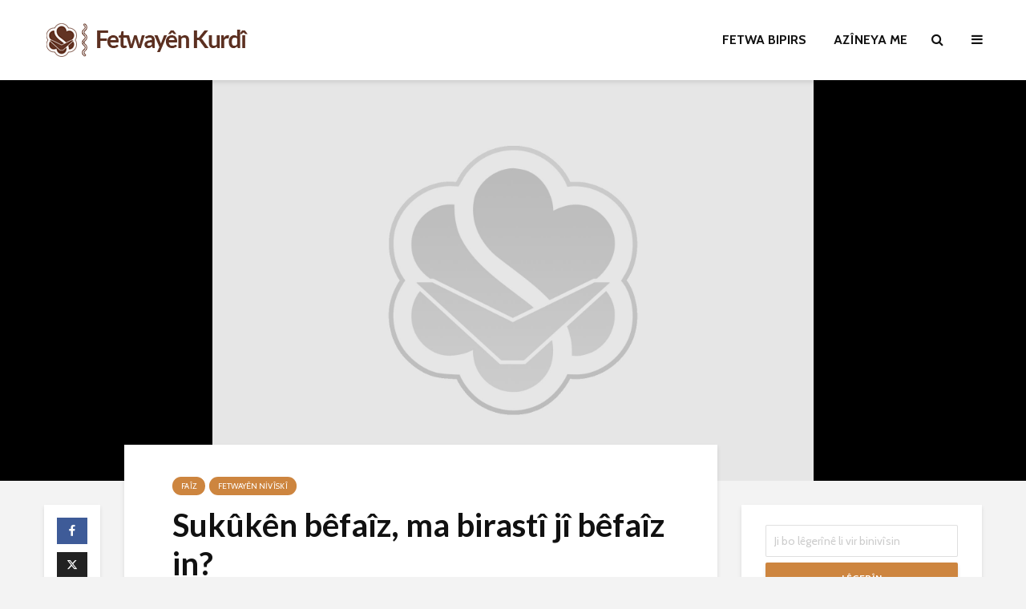

--- FILE ---
content_type: text/html; charset=UTF-8
request_url: https://www.fetwayenkurdi.com/sukuken-befaiz-bi-rasti-ji-befaiz-in/
body_size: 17177
content:
<!DOCTYPE html>
<html lang="tr" class="no-js">
<head>
	<meta charset="UTF-8">
	<meta name="viewport" content="width=device-width,initial-scale=1.0">
		<link rel="pingback" href="https://www.fetwayenkurdi.com/xmlrpc.php">
	<link rel="profile" href="https://gmpg.org/xfn/11" />
		<meta name='robots' content='index, follow, max-image-preview:large, max-snippet:-1, max-video-preview:-1' />
	<style>img:is([sizes="auto" i], [sizes^="auto," i]) { contain-intrinsic-size: 3000px 1500px }</style>
	
	<!-- This site is optimized with the Yoast SEO plugin v26.8 - https://yoast.com/product/yoast-seo-wordpress/ -->
	<title>Sukûkên bêfaîz, ma birastî jî bêfaîz in? - Fetwayen Kurdi</title>
	<link rel="canonical" href="https://www.fetwayenkurdi.com/sukuken-befaiz-bi-rasti-ji-befaiz-in/" />
	<meta property="og:locale" content="tr_TR" />
	<meta property="og:type" content="article" />
	<meta property="og:title" content="Sukûkên bêfaîz, ma birastî jî bêfaîz in? - Fetwayen Kurdi" />
	<meta property="og:description" content="Pirs: Sukûkên bêfaîz, birastî jî bêfaîz in? Bersiv: Di salên dawî de di piyaseyên fînansê yên ku bi navê “Îslamî” tê wesifandin de têgeha sukûkê ku bi mena sertfikaya kirê ye, belav bûye û di bin navê sertfikaya kirê ya bêfaîz, derketiye piyasayê. Hal ew e ku ev sertfika, herçiqas bi navekî cuda be jî [&hellip;]" />
	<meta property="og:url" content="https://www.fetwayenkurdi.com/sukuken-befaiz-bi-rasti-ji-befaiz-in/" />
	<meta property="og:site_name" content="Fetwayen Kurdi" />
	<meta property="article:published_time" content="2014-08-23T08:46:24+00:00" />
	<meta property="article:modified_time" content="2020-01-13T15:00:51+00:00" />
	<meta name="author" content="Haşim Özdaş" />
	<meta name="twitter:card" content="summary_large_image" />
	<meta name="twitter:label1" content="Yazan:" />
	<meta name="twitter:data1" content="Haşim Özdaş" />
	<meta name="twitter:label2" content="Tahmini okuma süresi" />
	<meta name="twitter:data2" content="1 dakika" />
	<script type="application/ld+json" class="yoast-schema-graph">{"@context":"https://schema.org","@graph":[{"@type":"Article","@id":"https://www.fetwayenkurdi.com/sukuken-befaiz-bi-rasti-ji-befaiz-in/#article","isPartOf":{"@id":"https://www.fetwayenkurdi.com/sukuken-befaiz-bi-rasti-ji-befaiz-in/"},"author":{"name":"Haşim Özdaş","@id":"https://www.fetwayenkurdi.com/#/schema/person/643c6a1c779d77c16ca83344dcf617bc"},"headline":"Sukûkên bêfaîz, ma birastî jî bêfaîz in?","datePublished":"2014-08-23T08:46:24+00:00","dateModified":"2020-01-13T15:00:51+00:00","mainEntityOfPage":{"@id":"https://www.fetwayenkurdi.com/sukuken-befaiz-bi-rasti-ji-befaiz-in/"},"wordCount":204,"publisher":{"@id":"https://www.fetwayenkurdi.com/#organization"},"keywords":["beyu’l-îstixlal","faîz di bin navê kirîn û firotinê de","fonên sukûkê","gelo sertifikaya kirê caiz e","piyasayên fînansê","piyasayên fînansên îslamî","qerew","sertifika kirê","sertifika kirê ya bêfaîz","sukûk"],"articleSection":["Faîz","Fetwayên Nivîskî"],"inLanguage":"tr"},{"@type":"WebPage","@id":"https://www.fetwayenkurdi.com/sukuken-befaiz-bi-rasti-ji-befaiz-in/","url":"https://www.fetwayenkurdi.com/sukuken-befaiz-bi-rasti-ji-befaiz-in/","name":"Sukûkên bêfaîz, ma birastî jî bêfaîz in? - Fetwayen Kurdi","isPartOf":{"@id":"https://www.fetwayenkurdi.com/#website"},"datePublished":"2014-08-23T08:46:24+00:00","dateModified":"2020-01-13T15:00:51+00:00","breadcrumb":{"@id":"https://www.fetwayenkurdi.com/sukuken-befaiz-bi-rasti-ji-befaiz-in/#breadcrumb"},"inLanguage":"tr","potentialAction":[{"@type":"ReadAction","target":["https://www.fetwayenkurdi.com/sukuken-befaiz-bi-rasti-ji-befaiz-in/"]}]},{"@type":"BreadcrumbList","@id":"https://www.fetwayenkurdi.com/sukuken-befaiz-bi-rasti-ji-befaiz-in/#breadcrumb","itemListElement":[{"@type":"ListItem","position":1,"name":"Ana sayfa","item":"https://www.fetwayenkurdi.com/"},{"@type":"ListItem","position":2,"name":"Sukûkên bêfaîz, ma birastî jî bêfaîz in?"}]},{"@type":"WebSite","@id":"https://www.fetwayenkurdi.com/#website","url":"https://www.fetwayenkurdi.com/","name":"Fetwayen Kurdi","description":"Kitap ve Hikmet","publisher":{"@id":"https://www.fetwayenkurdi.com/#organization"},"potentialAction":[{"@type":"SearchAction","target":{"@type":"EntryPoint","urlTemplate":"https://www.fetwayenkurdi.com/?s={search_term_string}"},"query-input":{"@type":"PropertyValueSpecification","valueRequired":true,"valueName":"search_term_string"}}],"inLanguage":"tr"},{"@type":"Organization","@id":"https://www.fetwayenkurdi.com/#organization","name":"Fetwayen Kurdi","url":"https://www.fetwayenkurdi.com/","logo":{"@type":"ImageObject","inLanguage":"tr","@id":"https://www.fetwayenkurdi.com/#/schema/logo/image/","url":"https://www.fetwayenkurdi.com/wp-content/uploads/2019/12/logo_mini.png","contentUrl":"https://www.fetwayenkurdi.com/wp-content/uploads/2019/12/logo_mini.png","width":158,"height":26,"caption":"Fetwayen Kurdi"},"image":{"@id":"https://www.fetwayenkurdi.com/#/schema/logo/image/"}},{"@type":"Person","@id":"https://www.fetwayenkurdi.com/#/schema/person/643c6a1c779d77c16ca83344dcf617bc","name":"Haşim Özdaş","url":"https://www.fetwayenkurdi.com/author/hasim/"}]}</script>
	<!-- / Yoast SEO plugin. -->


<link rel='dns-prefetch' href='//fonts.googleapis.com' />
<link rel="alternate" type="application/rss+xml" title="Fetwayen Kurdi &raquo; akışı" href="https://www.fetwayenkurdi.com/feed/" />
<link rel="alternate" type="application/rss+xml" title="Fetwayen Kurdi &raquo; yorum akışı" href="https://www.fetwayenkurdi.com/comments/feed/" />
<link rel="alternate" type="application/rss+xml" title="Fetwayen Kurdi &raquo; Sukûkên bêfaîz, ma birastî jî bêfaîz in? yorum akışı" href="https://www.fetwayenkurdi.com/sukuken-befaiz-bi-rasti-ji-befaiz-in/feed/" />
<script type="text/javascript">
/* <![CDATA[ */
window._wpemojiSettings = {"baseUrl":"https:\/\/s.w.org\/images\/core\/emoji\/15.0.3\/72x72\/","ext":".png","svgUrl":"https:\/\/s.w.org\/images\/core\/emoji\/15.0.3\/svg\/","svgExt":".svg","source":{"concatemoji":"https:\/\/www.fetwayenkurdi.com\/wp-includes\/js\/wp-emoji-release.min.js?ver=0398a69623067f0b540eb4289bdca046"}};
/*! This file is auto-generated */
!function(i,n){var o,s,e;function c(e){try{var t={supportTests:e,timestamp:(new Date).valueOf()};sessionStorage.setItem(o,JSON.stringify(t))}catch(e){}}function p(e,t,n){e.clearRect(0,0,e.canvas.width,e.canvas.height),e.fillText(t,0,0);var t=new Uint32Array(e.getImageData(0,0,e.canvas.width,e.canvas.height).data),r=(e.clearRect(0,0,e.canvas.width,e.canvas.height),e.fillText(n,0,0),new Uint32Array(e.getImageData(0,0,e.canvas.width,e.canvas.height).data));return t.every(function(e,t){return e===r[t]})}function u(e,t,n){switch(t){case"flag":return n(e,"\ud83c\udff3\ufe0f\u200d\u26a7\ufe0f","\ud83c\udff3\ufe0f\u200b\u26a7\ufe0f")?!1:!n(e,"\ud83c\uddfa\ud83c\uddf3","\ud83c\uddfa\u200b\ud83c\uddf3")&&!n(e,"\ud83c\udff4\udb40\udc67\udb40\udc62\udb40\udc65\udb40\udc6e\udb40\udc67\udb40\udc7f","\ud83c\udff4\u200b\udb40\udc67\u200b\udb40\udc62\u200b\udb40\udc65\u200b\udb40\udc6e\u200b\udb40\udc67\u200b\udb40\udc7f");case"emoji":return!n(e,"\ud83d\udc26\u200d\u2b1b","\ud83d\udc26\u200b\u2b1b")}return!1}function f(e,t,n){var r="undefined"!=typeof WorkerGlobalScope&&self instanceof WorkerGlobalScope?new OffscreenCanvas(300,150):i.createElement("canvas"),a=r.getContext("2d",{willReadFrequently:!0}),o=(a.textBaseline="top",a.font="600 32px Arial",{});return e.forEach(function(e){o[e]=t(a,e,n)}),o}function t(e){var t=i.createElement("script");t.src=e,t.defer=!0,i.head.appendChild(t)}"undefined"!=typeof Promise&&(o="wpEmojiSettingsSupports",s=["flag","emoji"],n.supports={everything:!0,everythingExceptFlag:!0},e=new Promise(function(e){i.addEventListener("DOMContentLoaded",e,{once:!0})}),new Promise(function(t){var n=function(){try{var e=JSON.parse(sessionStorage.getItem(o));if("object"==typeof e&&"number"==typeof e.timestamp&&(new Date).valueOf()<e.timestamp+604800&&"object"==typeof e.supportTests)return e.supportTests}catch(e){}return null}();if(!n){if("undefined"!=typeof Worker&&"undefined"!=typeof OffscreenCanvas&&"undefined"!=typeof URL&&URL.createObjectURL&&"undefined"!=typeof Blob)try{var e="postMessage("+f.toString()+"("+[JSON.stringify(s),u.toString(),p.toString()].join(",")+"));",r=new Blob([e],{type:"text/javascript"}),a=new Worker(URL.createObjectURL(r),{name:"wpTestEmojiSupports"});return void(a.onmessage=function(e){c(n=e.data),a.terminate(),t(n)})}catch(e){}c(n=f(s,u,p))}t(n)}).then(function(e){for(var t in e)n.supports[t]=e[t],n.supports.everything=n.supports.everything&&n.supports[t],"flag"!==t&&(n.supports.everythingExceptFlag=n.supports.everythingExceptFlag&&n.supports[t]);n.supports.everythingExceptFlag=n.supports.everythingExceptFlag&&!n.supports.flag,n.DOMReady=!1,n.readyCallback=function(){n.DOMReady=!0}}).then(function(){return e}).then(function(){var e;n.supports.everything||(n.readyCallback(),(e=n.source||{}).concatemoji?t(e.concatemoji):e.wpemoji&&e.twemoji&&(t(e.twemoji),t(e.wpemoji)))}))}((window,document),window._wpemojiSettings);
/* ]]> */
</script>
<link rel='stylesheet' id='dashicons-css' href='https://www.fetwayenkurdi.com/wp-includes/css/dashicons.min.css?ver=0398a69623067f0b540eb4289bdca046' type='text/css' media='all' />
<link rel='stylesheet' id='post-views-counter-frontend-css' href='https://www.fetwayenkurdi.com/wp-content/plugins/post-views-counter/css/frontend.css?ver=1.7.3' type='text/css' media='all' />
<style id='wp-emoji-styles-inline-css' type='text/css'>

	img.wp-smiley, img.emoji {
		display: inline !important;
		border: none !important;
		box-shadow: none !important;
		height: 1em !important;
		width: 1em !important;
		margin: 0 0.07em !important;
		vertical-align: -0.1em !important;
		background: none !important;
		padding: 0 !important;
	}
</style>
<link rel='stylesheet' id='wp-block-library-css' href='https://www.fetwayenkurdi.com/wp-includes/css/dist/block-library/style.min.css?ver=0398a69623067f0b540eb4289bdca046' type='text/css' media='all' />
<style id='classic-theme-styles-inline-css' type='text/css'>
/*! This file is auto-generated */
.wp-block-button__link{color:#fff;background-color:#32373c;border-radius:9999px;box-shadow:none;text-decoration:none;padding:calc(.667em + 2px) calc(1.333em + 2px);font-size:1.125em}.wp-block-file__button{background:#32373c;color:#fff;text-decoration:none}
</style>
<style id='global-styles-inline-css' type='text/css'>
:root{--wp--preset--aspect-ratio--square: 1;--wp--preset--aspect-ratio--4-3: 4/3;--wp--preset--aspect-ratio--3-4: 3/4;--wp--preset--aspect-ratio--3-2: 3/2;--wp--preset--aspect-ratio--2-3: 2/3;--wp--preset--aspect-ratio--16-9: 16/9;--wp--preset--aspect-ratio--9-16: 9/16;--wp--preset--color--black: #000000;--wp--preset--color--cyan-bluish-gray: #abb8c3;--wp--preset--color--white: #ffffff;--wp--preset--color--pale-pink: #f78da7;--wp--preset--color--vivid-red: #cf2e2e;--wp--preset--color--luminous-vivid-orange: #ff6900;--wp--preset--color--luminous-vivid-amber: #fcb900;--wp--preset--color--light-green-cyan: #7bdcb5;--wp--preset--color--vivid-green-cyan: #00d084;--wp--preset--color--pale-cyan-blue: #8ed1fc;--wp--preset--color--vivid-cyan-blue: #0693e3;--wp--preset--color--vivid-purple: #9b51e0;--wp--preset--color--gridlove-acc: #cd853f;--wp--preset--color--gridlove-meta: #818181;--wp--preset--color--gridlove-txt: #5e5e5e;--wp--preset--color--gridlove-bg: #ffffff;--wp--preset--color--gridlove-highlight-acc: #daa520;--wp--preset--color--gridlove-highlight-txt: #ffffff;--wp--preset--color--gridlove-highlight-bg: #8b4513;--wp--preset--gradient--vivid-cyan-blue-to-vivid-purple: linear-gradient(135deg,rgba(6,147,227,1) 0%,rgb(155,81,224) 100%);--wp--preset--gradient--light-green-cyan-to-vivid-green-cyan: linear-gradient(135deg,rgb(122,220,180) 0%,rgb(0,208,130) 100%);--wp--preset--gradient--luminous-vivid-amber-to-luminous-vivid-orange: linear-gradient(135deg,rgba(252,185,0,1) 0%,rgba(255,105,0,1) 100%);--wp--preset--gradient--luminous-vivid-orange-to-vivid-red: linear-gradient(135deg,rgba(255,105,0,1) 0%,rgb(207,46,46) 100%);--wp--preset--gradient--very-light-gray-to-cyan-bluish-gray: linear-gradient(135deg,rgb(238,238,238) 0%,rgb(169,184,195) 100%);--wp--preset--gradient--cool-to-warm-spectrum: linear-gradient(135deg,rgb(74,234,220) 0%,rgb(151,120,209) 20%,rgb(207,42,186) 40%,rgb(238,44,130) 60%,rgb(251,105,98) 80%,rgb(254,248,76) 100%);--wp--preset--gradient--blush-light-purple: linear-gradient(135deg,rgb(255,206,236) 0%,rgb(152,150,240) 100%);--wp--preset--gradient--blush-bordeaux: linear-gradient(135deg,rgb(254,205,165) 0%,rgb(254,45,45) 50%,rgb(107,0,62) 100%);--wp--preset--gradient--luminous-dusk: linear-gradient(135deg,rgb(255,203,112) 0%,rgb(199,81,192) 50%,rgb(65,88,208) 100%);--wp--preset--gradient--pale-ocean: linear-gradient(135deg,rgb(255,245,203) 0%,rgb(182,227,212) 50%,rgb(51,167,181) 100%);--wp--preset--gradient--electric-grass: linear-gradient(135deg,rgb(202,248,128) 0%,rgb(113,206,126) 100%);--wp--preset--gradient--midnight: linear-gradient(135deg,rgb(2,3,129) 0%,rgb(40,116,252) 100%);--wp--preset--font-size--small: 12.8px;--wp--preset--font-size--medium: 20px;--wp--preset--font-size--large: 20.8px;--wp--preset--font-size--x-large: 42px;--wp--preset--font-size--normal: 16px;--wp--preset--font-size--huge: 27.2px;--wp--preset--spacing--20: 0.44rem;--wp--preset--spacing--30: 0.67rem;--wp--preset--spacing--40: 1rem;--wp--preset--spacing--50: 1.5rem;--wp--preset--spacing--60: 2.25rem;--wp--preset--spacing--70: 3.38rem;--wp--preset--spacing--80: 5.06rem;--wp--preset--shadow--natural: 6px 6px 9px rgba(0, 0, 0, 0.2);--wp--preset--shadow--deep: 12px 12px 50px rgba(0, 0, 0, 0.4);--wp--preset--shadow--sharp: 6px 6px 0px rgba(0, 0, 0, 0.2);--wp--preset--shadow--outlined: 6px 6px 0px -3px rgba(255, 255, 255, 1), 6px 6px rgba(0, 0, 0, 1);--wp--preset--shadow--crisp: 6px 6px 0px rgba(0, 0, 0, 1);}:where(.is-layout-flex){gap: 0.5em;}:where(.is-layout-grid){gap: 0.5em;}body .is-layout-flex{display: flex;}.is-layout-flex{flex-wrap: wrap;align-items: center;}.is-layout-flex > :is(*, div){margin: 0;}body .is-layout-grid{display: grid;}.is-layout-grid > :is(*, div){margin: 0;}:where(.wp-block-columns.is-layout-flex){gap: 2em;}:where(.wp-block-columns.is-layout-grid){gap: 2em;}:where(.wp-block-post-template.is-layout-flex){gap: 1.25em;}:where(.wp-block-post-template.is-layout-grid){gap: 1.25em;}.has-black-color{color: var(--wp--preset--color--black) !important;}.has-cyan-bluish-gray-color{color: var(--wp--preset--color--cyan-bluish-gray) !important;}.has-white-color{color: var(--wp--preset--color--white) !important;}.has-pale-pink-color{color: var(--wp--preset--color--pale-pink) !important;}.has-vivid-red-color{color: var(--wp--preset--color--vivid-red) !important;}.has-luminous-vivid-orange-color{color: var(--wp--preset--color--luminous-vivid-orange) !important;}.has-luminous-vivid-amber-color{color: var(--wp--preset--color--luminous-vivid-amber) !important;}.has-light-green-cyan-color{color: var(--wp--preset--color--light-green-cyan) !important;}.has-vivid-green-cyan-color{color: var(--wp--preset--color--vivid-green-cyan) !important;}.has-pale-cyan-blue-color{color: var(--wp--preset--color--pale-cyan-blue) !important;}.has-vivid-cyan-blue-color{color: var(--wp--preset--color--vivid-cyan-blue) !important;}.has-vivid-purple-color{color: var(--wp--preset--color--vivid-purple) !important;}.has-black-background-color{background-color: var(--wp--preset--color--black) !important;}.has-cyan-bluish-gray-background-color{background-color: var(--wp--preset--color--cyan-bluish-gray) !important;}.has-white-background-color{background-color: var(--wp--preset--color--white) !important;}.has-pale-pink-background-color{background-color: var(--wp--preset--color--pale-pink) !important;}.has-vivid-red-background-color{background-color: var(--wp--preset--color--vivid-red) !important;}.has-luminous-vivid-orange-background-color{background-color: var(--wp--preset--color--luminous-vivid-orange) !important;}.has-luminous-vivid-amber-background-color{background-color: var(--wp--preset--color--luminous-vivid-amber) !important;}.has-light-green-cyan-background-color{background-color: var(--wp--preset--color--light-green-cyan) !important;}.has-vivid-green-cyan-background-color{background-color: var(--wp--preset--color--vivid-green-cyan) !important;}.has-pale-cyan-blue-background-color{background-color: var(--wp--preset--color--pale-cyan-blue) !important;}.has-vivid-cyan-blue-background-color{background-color: var(--wp--preset--color--vivid-cyan-blue) !important;}.has-vivid-purple-background-color{background-color: var(--wp--preset--color--vivid-purple) !important;}.has-black-border-color{border-color: var(--wp--preset--color--black) !important;}.has-cyan-bluish-gray-border-color{border-color: var(--wp--preset--color--cyan-bluish-gray) !important;}.has-white-border-color{border-color: var(--wp--preset--color--white) !important;}.has-pale-pink-border-color{border-color: var(--wp--preset--color--pale-pink) !important;}.has-vivid-red-border-color{border-color: var(--wp--preset--color--vivid-red) !important;}.has-luminous-vivid-orange-border-color{border-color: var(--wp--preset--color--luminous-vivid-orange) !important;}.has-luminous-vivid-amber-border-color{border-color: var(--wp--preset--color--luminous-vivid-amber) !important;}.has-light-green-cyan-border-color{border-color: var(--wp--preset--color--light-green-cyan) !important;}.has-vivid-green-cyan-border-color{border-color: var(--wp--preset--color--vivid-green-cyan) !important;}.has-pale-cyan-blue-border-color{border-color: var(--wp--preset--color--pale-cyan-blue) !important;}.has-vivid-cyan-blue-border-color{border-color: var(--wp--preset--color--vivid-cyan-blue) !important;}.has-vivid-purple-border-color{border-color: var(--wp--preset--color--vivid-purple) !important;}.has-vivid-cyan-blue-to-vivid-purple-gradient-background{background: var(--wp--preset--gradient--vivid-cyan-blue-to-vivid-purple) !important;}.has-light-green-cyan-to-vivid-green-cyan-gradient-background{background: var(--wp--preset--gradient--light-green-cyan-to-vivid-green-cyan) !important;}.has-luminous-vivid-amber-to-luminous-vivid-orange-gradient-background{background: var(--wp--preset--gradient--luminous-vivid-amber-to-luminous-vivid-orange) !important;}.has-luminous-vivid-orange-to-vivid-red-gradient-background{background: var(--wp--preset--gradient--luminous-vivid-orange-to-vivid-red) !important;}.has-very-light-gray-to-cyan-bluish-gray-gradient-background{background: var(--wp--preset--gradient--very-light-gray-to-cyan-bluish-gray) !important;}.has-cool-to-warm-spectrum-gradient-background{background: var(--wp--preset--gradient--cool-to-warm-spectrum) !important;}.has-blush-light-purple-gradient-background{background: var(--wp--preset--gradient--blush-light-purple) !important;}.has-blush-bordeaux-gradient-background{background: var(--wp--preset--gradient--blush-bordeaux) !important;}.has-luminous-dusk-gradient-background{background: var(--wp--preset--gradient--luminous-dusk) !important;}.has-pale-ocean-gradient-background{background: var(--wp--preset--gradient--pale-ocean) !important;}.has-electric-grass-gradient-background{background: var(--wp--preset--gradient--electric-grass) !important;}.has-midnight-gradient-background{background: var(--wp--preset--gradient--midnight) !important;}.has-small-font-size{font-size: var(--wp--preset--font-size--small) !important;}.has-medium-font-size{font-size: var(--wp--preset--font-size--medium) !important;}.has-large-font-size{font-size: var(--wp--preset--font-size--large) !important;}.has-x-large-font-size{font-size: var(--wp--preset--font-size--x-large) !important;}
:where(.wp-block-post-template.is-layout-flex){gap: 1.25em;}:where(.wp-block-post-template.is-layout-grid){gap: 1.25em;}
:where(.wp-block-columns.is-layout-flex){gap: 2em;}:where(.wp-block-columns.is-layout-grid){gap: 2em;}
:root :where(.wp-block-pullquote){font-size: 1.5em;line-height: 1.6;}
</style>
<link rel='stylesheet' id='mks_shortcodes_simple_line_icons-css' href='https://www.fetwayenkurdi.com/wp-content/plugins/meks-flexible-shortcodes/css/simple-line/simple-line-icons.css?ver=1.3.8' type='text/css' media='screen' />
<link rel='stylesheet' id='mks_shortcodes_css-css' href='https://www.fetwayenkurdi.com/wp-content/plugins/meks-flexible-shortcodes/css/style.css?ver=1.3.8' type='text/css' media='screen' />
<link rel='stylesheet' id='gridlove-fonts-css' href='https://fonts.googleapis.com/css?family=Cabin%3A400%2C700%7CLato%3A400%2C700&#038;subset=latin%2Clatin-ext&#038;ver=1.9.5' type='text/css' media='all' />
<link rel='stylesheet' id='gridlove-main-css' href='https://www.fetwayenkurdi.com/wp-content/themes/gridlove/assets/css/min.css?ver=1.9.5' type='text/css' media='all' />
<style id='gridlove-main-inline-css' type='text/css'>
body{font-size: 16px;}h1, .h1 {font-size: 40px;}h2, .h2,.col-lg-12 .gridlove-post-b .h3 {font-size: 26px;}h3, .h3 {font-size: 22px;}h4, .h4 {font-size: 20px;}h5, .h5 {font-size: 18px;}h6, .h6 {font-size: 16px;}.widget, .gridlove-header-responsive .sub-menu, .gridlove-site-header .sub-menu{font-size: 14px;}.gridlove-main-navigation {font-size: 16px;}.gridlove-post {font-size: 16px;}body{background-color: #f3f3f3;color: #5e5e5e;font-family: 'Cabin';font-weight: 400;}h1, h2, h3, h4, h5, h6,.h1, .h2, .h3, .h4, .h5, .h6,blockquote,thead td,.comment-author b,q:before,#bbpress-forums .bbp-forum-title, #bbpress-forums .bbp-topic-permalink{color: #111111;font-family: 'Lato';font-weight: 700;}.gridlove-main-nav a,.gridlove-posts-widget a{font-family: 'Cabin';font-weight: 700;}.gridlove-header-top{background-color: #222222;color: #dddddd;}.gridlove-header-top a{color: #dddddd;}.gridlove-header-top a:hover{color: #ffffff;}.gridlove-header-wrapper,.gridlove-header-middle .sub-menu,.gridlove-header-responsive,.gridlove-header-responsive .sub-menu{background-color:#ffffff; }.gridlove-header-middle,.gridlove-header-middle a,.gridlove-header-responsive,.gridlove-header-responsive a{color: #111111;}.gridlove-header-middle a:hover,.gridlove-header-middle .gridlove-sidebar-action:hover,.gridlove-header-middle .gridlove-actions-button > span:hover,.gridlove-header-middle .current_page_item > a,.gridlove-header-middle .current_page_ancestor > a,.gridlove-header-middle .current-menu-item > a,.gridlove-header-middle .current-menu-ancestor > a,.gridlove-header-middle .gridlove-category-menu article:hover a,.gridlove-header-responsive a:hover {color: #009cff;}.gridlove-header-middle .active>span,.gridlove-header-middle .gridlove-main-nav>li.menu-item-has-children:hover>a,.gridlove-header-middle .gridlove-social-icons:hover>span,.gridlove-header-responsive .active>span{background-color: rgba(17,17,17,0.05)}.gridlove-header-middle .gridlove-button-search{background-color: #009cff;}.gridlove-header-middle .gridlove-search-form input{border-color: rgba(17,17,17,0.1)}.gridlove-header-middle .sub-menu,.gridlove-header-responsive .sub-menu{border-top: 1px solid rgba(17,17,17,0.05)}.gridlove-header-middle{height: 100px;}.gridlove-logo{max-height: 100px;}.gridlove-branding-bg{background:#f0233b;}.gridlove-header-responsive .gridlove-actions-button:hover >span{color:#009cff;}.gridlove-sidebar-action .gridlove-bars:before,.gridlove-sidebar-action .gridlove-bars:after{background:#111111;}.gridlove-sidebar-action:hover .gridlove-bars:before,.gridlove-sidebar-action:hover .gridlove-bars:after{background:#009cff;}.gridlove-sidebar-action .gridlove-bars{border-color: #111111;}.gridlove-sidebar-action:hover .gridlove-bars{border-color:#009cff;}.gridlove-header-bottom .sub-menu{ background-color:#ffffff;}.gridlove-header-bottom .sub-menu a{color:#111111;}.gridlove-header-bottom .sub-menu a:hover,.gridlove-header-bottom .gridlove-category-menu article:hover a{color:#009cff;}.gridlove-header-bottom{background-color:#f2f2f2;}.gridlove-header-bottom,.gridlove-header-bottom a{color: #111111;}.gridlove-header-bottom a:hover,.gridlove-header-bottom .gridlove-sidebar-action:hover,.gridlove-header-bottom .gridlove-actions-button > span:hover,.gridlove-header-bottom .current_page_item > a,.gridlove-header-bottom .current_page_ancestor > a,.gridlove-header-bottom .current-menu-item > a,.gridlove-header-bottom .current-menu-ancestor > a {color: #009cff;}.gridlove-header-bottom .active>span,.gridlove-header-bottom .gridlove-main-nav>li.menu-item-has-children:hover>a,.gridlove-header-bottom .gridlove-social-icons:hover>span{background-color: rgba(17,17,17,0.05)}.gridlove-header-bottom .gridlove-search-form input{border-color: rgba(17,17,17,0.1)}.gridlove-header-bottom,.gridlove-header-bottom .sub-menu{border-top: 1px solid rgba(17,17,17,0.07)}.gridlove-header-bottom .gridlove-button-search{background-color: #009cff;}.gridlove-header-sticky,.gridlove-header-sticky .sub-menu{background-color:#ffffff; }.gridlove-header-sticky,.gridlove-header-sticky a{color: #111111;}.gridlove-header-sticky a:hover,.gridlove-header-sticky .gridlove-sidebar-action:hover,.gridlove-header-sticky .gridlove-actions-button > span:hover,.gridlove-header-sticky .current_page_item > a,.gridlove-header-sticky .current_page_ancestor > a,.gridlove-header-sticky .current-menu-item > a,.gridlove-header-sticky .current-menu-ancestor > a,.gridlove-header-sticky .gridlove-category-menu article:hover a{color: #009cff;}.gridlove-header-sticky .active>span,.gridlove-header-sticky .gridlove-main-nav>li.menu-item-has-children:hover>a,.gridlove-header-sticky .gridlove-social-icons:hover>span{background-color: rgba(17,17,17,0.05)}.gridlove-header-sticky .gridlove-search-form input{border-color: rgba(17,17,17,0.1)}.gridlove-header-sticky .sub-menu{border-top: 1px solid rgba(17,17,17,0.05)}.gridlove-header-sticky .gridlove-button-search{background-color: #009cff;}.gridlove-cover-area,.gridlove-cover{height:500px; }.gridlove-box,#disqus_thread{background: #ffffff;}a{color: #5e5e5e;}.entry-title a{ color: #111111;}a:hover,.comment-reply-link,#cancel-comment-reply-link,.gridlove-box .entry-title a:hover,.gridlove-posts-widget article:hover a{color: #cd853f;}.entry-content p a,.widget_text a,.entry-content ul a,.entry-content ol a,.gridlove-text-module-content p a{color: #cd853f; border-color: rgba(205,133,63,0.8);}.entry-content p a:hover,.widget_text a:hover,.entry-content ul a:hover,.entry-content ol a:hover,.gridlove-text-module-content p a:hover{border-bottom: 1px solid transparent;}.comment-reply-link:hover,.gallery .gallery-item a:after, .wp-block-gallery .blocks-gallery-item a:after, .entry-content a.gridlove-popup-img {color: #5e5e5e; }.gridlove-post-b .box-col-b:only-child .entry-title a,.gridlove-post-d .entry-overlay:only-child .entry-title a{color: #111111;}.gridlove-post-b .box-col-b:only-child .entry-title a:hover,.gridlove-post-d .entry-overlay:only-child .entry-title a:hover,.gridlove-content .entry-header .gridlove-breadcrumbs a,.gridlove-content .entry-header .gridlove-breadcrumbs a:hover,.module-header .gridlove-breadcrumbs a,.module-header .gridlove-breadcrumbs a:hover { color: #cd853f; }.gridlove-post-b .box-col-b:only-child .meta-item,.gridlove-post-b .box-col-b:only-child .entry-meta a,.gridlove-post-b .box-col-b:only-child .entry-meta span,.gridlove-post-d .entry-overlay:only-child .meta-item,.gridlove-post-d .entry-overlay:only-child .entry-meta a,.gridlove-post-d .entry-overlay:only-child .entry-meta span {color: #818181;}.entry-meta .meta-item, .entry-meta a, .entry-meta span,.comment-metadata a{color: #818181;}blockquote{color: rgba(17,17,17,0.8);}blockquote:before{color: rgba(17,17,17,0.15);}.entry-meta a:hover{color: #111111;}.widget_tag_cloud a,.entry-tags a,.entry-content .wp-block-tag-cloud a{ background: rgba(94,94,94,0.1); color: #5e5e5e; }.submit,.gridlove-button,.mks_autor_link_wrap a,.mks_read_more a,input[type="submit"],button[type="submit"],.gridlove-cat, .gridlove-pill,.gridlove-button-search,body div.wpforms-container-full .wpforms-form input[type=submit], body div.wpforms-container-full .wpforms-form button[type=submit], body div.wpforms-container-full .wpforms-form .wpforms-page-button {color:#FFF;background-color: #cd853f;}body div.wpforms-container-full .wpforms-form input[type=submit]:hover, body div.wpforms-container-full .wpforms-form input[type=submit]:focus, body div.wpforms-container-full .wpforms-form input[type=submit]:active, body div.wpforms-container-full .wpforms-form button[type=submit]:hover, body div.wpforms-container-full .wpforms-form button[type=submit]:focus, body div.wpforms-container-full .wpforms-form button[type=submit]:active, body div.wpforms-container-full .wpforms-form .wpforms-page-button:hover, body div.wpforms-container-full .wpforms-form .wpforms-page-button:active, body div.wpforms-container-full .wpforms-form .wpforms-page-button:focus {color:#FFF;background-color: #cd853f;}.wp-block-button__link{background-color: #cd853f; }.gridlove-button:hover{color:#FFF;}.gridlove-share a:hover{background:rgba(17, 17, 17, .8);color:#FFF;}.gridlove-pill:hover,.gridlove-author-links a:hover,.entry-category a:hover{background: #111;color: #FFF;}.gridlove-cover-content .entry-category a:hover,.entry-overlay .entry-category a:hover,.gridlove-highlight .entry-category a:hover,.gridlove-box.gridlove-post-d .entry-overlay .entry-category a:hover,.gridlove-post-a .entry-category a:hover,.gridlove-highlight .gridlove-format-icon{background: #FFF;color: #111;}.gridlove-author, .gridlove-prev-next-nav,.comment .comment-respond{border-color: rgba(94,94,94,0.1);}.gridlove-load-more a,.gridlove-pagination .gridlove-next a,.gridlove-pagination .gridlove-prev a,.gridlove-pagination .next,.gridlove-pagination .prev,.gridlove-infinite-scroll a,.double-bounce1, .double-bounce2,.gridlove-link-pages > span,.module-actions ul.page-numbers span.page-numbers{color:#FFF;background-color: #cd853f;}.gridlove-pagination .current{background-color:rgba(94,94,94,0.1);}.gridlove-highlight{background: #8b4513;}.gridlove-highlight,.gridlove-highlight h4,.gridlove-highlight a{color: #ffffff;}.gridlove-highlight .entry-meta .meta-item, .gridlove-highlight .entry-meta a, .gridlove-highlight .entry-meta span,.gridlove-highlight p{color: rgba(255,255,255,0.8);}.gridlove-highlight .gridlove-author-links .fa-link,.gridlove-highlight .gridlove_category_widget .gridlove-full-color li a:after{background: #daa520;}.gridlove-highlight .entry-meta a:hover{color: #ffffff;}.gridlove-highlight.gridlove-post-d .entry-image a:after{background-color: rgba(139,69,19,0.7);}.gridlove-highlight.gridlove-post-d:hover .entry-image a:after{background-color: rgba(139,69,19,0.9);}.gridlove-highlight.gridlove-post-a .entry-image:hover>a:after, .gridlove-highlight.gridlove-post-b .entry-image:hover a:after{background-color: rgba(139,69,19,0.2);}.gridlove-highlight .gridlove-slider-controls > div{background-color: rgba(255,255,255,0.1);color: #ffffff; }.gridlove-highlight .gridlove-slider-controls > div:hover{background-color: rgba(255,255,255,0.3);color: #ffffff; }.gridlove-highlight.gridlove-box .entry-title a:hover{color: #daa520;}.gridlove-highlight.widget_meta a, .gridlove-highlight.widget_recent_entries li, .gridlove-highlight.widget_recent_comments li, .gridlove-highlight.widget_nav_menu a, .gridlove-highlight.widget_archive li, .gridlove-highlight.widget_pages a{border-color: rgba(255,255,255,0.1);}.gridlove-cover-content .entry-meta .meta-item, .gridlove-cover-content .entry-meta a, .gridlove-cover-content .entry-meta span,.gridlove-cover-area .gridlove-breadcrumbs,.gridlove-cover-area .gridlove-breadcrumbs a,.gridlove-cover-area .gridlove-breadcrumbs .breadcrumb_last,body .gridlove-content .entry-overlay .gridlove-breadcrumbs {color: rgba(255, 255, 255, .8);}.gridlove-cover-content .entry-meta a:hover,.gridlove-cover-area .gridlove-breadcrumbs a:hover {color: rgba(255, 255, 255, 1);}.module-title h2,.module-title .h2{ color: #111111; }.gridlove-action-link,.gridlove-slider-controls > div,.module-actions ul.page-numbers .next.page-numbers,.module-actions ul.page-numbers .prev.page-numbers{background: rgba(17,17,17,0.1); color: #111111; }.gridlove-slider-controls > div:hover,.gridlove-action-link:hover,.module-actions ul.page-numbers .next.page-numbers:hover,.module-actions ul.page-numbers .prev.page-numbers:hover{color: #111111;background: rgba(17,17,17,0.3); }.gridlove-pn-ico,.gridlove-author-links .fa-link{background: rgba(94,94,94,0.1); color: #5e5e5e;}.gridlove-prev-next-nav a:hover .gridlove-pn-ico{background: rgba(205,133,63,1); color: #ffffff;}.widget_meta a,.widget_recent_entries li,.widget_recent_comments li,.widget_nav_menu a,.widget_archive li,.widget_pages a,.widget_categories li,.gridlove_category_widget .gridlove-count-color li,.widget_categories .children li,.widget_archiv .children li{border-color: rgba(94,94,94,0.1);}.widget_recent_entries a:hover,.menu-item-has-children.active > span,.menu-item-has-children.active > a,.gridlove-nav-widget-acordion:hover,.widget_recent_comments .recentcomments a.url:hover{color: #cd853f;}.widget_recent_comments .url,.post-date,.widget_recent_comments .recentcomments,.gridlove-nav-widget-acordion,.widget_archive li,.rss-date,.widget_categories li,.widget_archive li{color:#818181;}.widget_pages .children,.widget_nav_menu .sub-menu{background:#cd853f;color:#FFF;}.widget_pages .children a,.widget_nav_menu .sub-menu a,.widget_nav_menu .sub-menu span,.widget_pages .children span{color:#FFF;}.widget_tag_cloud a:hover,.entry-tags a:hover,.entry-content .wp-block-tag-cloud a:hover{background: #cd853f;color:#FFF;}.gridlove-footer{background: #636363;color: #ffffff;}.gridlove-footer .widget-title{color: #ffffff;}.gridlove-footer a{color: rgba(255,255,255,0.8);}.gridlove-footer a:hover{color: #ffffff;}.gridlove-footer .widget_recent_comments .url, .gridlove-footer .post-date, .gridlove-footer .widget_recent_comments .recentcomments, .gridlove-footer .gridlove-nav-widget-acordion, .gridlove-footer .widget_archive li, .gridlove-footer .rss-date{color: rgba(255,255,255,0.8); }.gridlove-footer .widget_meta a, .gridlove-footer .widget_recent_entries li, .gridlove-footer .widget_recent_comments li, .gridlove-footer .widget_nav_menu a, .gridlove-footer .widget_archive li, .gridlove-footer .widget_pages a,.gridlove-footer table,.gridlove-footer td,.gridlove-footer th,.gridlove-footer .widget_calendar table,.gridlove-footer .widget.widget_categories select,.gridlove-footer .widget_calendar table tfoot tr td{border-color: rgba(255,255,255,0.2);}table,thead,td,th,.widget_calendar table{ border-color: rgba(94,94,94,0.1);}input[type="text"], input[type="email"],input[type="search"], input[type="url"], input[type="tel"], input[type="number"], input[type="date"], input[type="password"], select, textarea{border-color: rgba(94,94,94,0.2);}div.mejs-container .mejs-controls {background-color: rgba(94,94,94,0.1);}body .mejs-controls .mejs-time-rail .mejs-time-current{background: #cd853f;}body .mejs-video.mejs-container .mejs-controls{background-color: rgba(255,255,255,0.9);}.wp-block-cover .wp-block-cover-image-text, .wp-block-cover .wp-block-cover-text, .wp-block-cover h2, .wp-block-cover-image .wp-block-cover-image-text, .wp-block-cover-image .wp-block-cover-text, .wp-block-cover-image h2{font-family: 'Lato';font-weight: 700; }.wp-block-cover-image .wp-block-cover-image-text, .wp-block-cover-image h2{font-size: 26px;}.widget_display_replies li, .widget_display_topics li{ color:#818181; }.has-small-font-size{ font-size: 12px;}.has-large-font-size{ font-size: 20px;}.has-huge-font-size{ font-size: 25px;}@media(min-width: 1024px){.has-small-font-size{ font-size: 12px;}.has-normal-font-size{ font-size: 16px;}.has-large-font-size{ font-size: 20px;}.has-huge-font-size{ font-size: 27px;}}.has-gridlove-acc-background-color{ background-color: #cd853f;}.has-gridlove-acc-color{ color: #cd853f;}.has-gridlove-meta-background-color{ background-color: #818181;}.has-gridlove-meta-color{ color: #818181;}.has-gridlove-txt-background-color{ background-color: #5e5e5e;}.has-gridlove-txt-color{ color: #5e5e5e;}.has-gridlove-bg-background-color{ background-color: #ffffff;}.has-gridlove-bg-color{ color: #ffffff;}.has-gridlove-highlight-acc-background-color{ background-color: #daa520;}.has-gridlove-highlight-acc-color{ color: #daa520;}.has-gridlove-highlight-txt-background-color{ background-color: #ffffff;}.has-gridlove-highlight-txt-color{ color: #ffffff;}.has-gridlove-highlight-bg-background-color{ background-color: #8b4513;}.has-gridlove-highlight-bg-color{ color: #8b4513;}.gridlove-cats .gridlove-cat .entry-overlay-wrapper .entry-image:after, .gridlove-cat.gridlove-post-d .entry-image a:after { background-color: rgba(205,133,63,0.7); }.gridlove-cat.gridlove-post-d:hover .entry-image a:after { background-color: rgba(205,133,63,0.9); }
</style>
<link rel='stylesheet' id='meks-ads-widget-css' href='https://www.fetwayenkurdi.com/wp-content/plugins/meks-easy-ads-widget/css/style.css?ver=2.0.9' type='text/css' media='all' />
<link rel='stylesheet' id='meks_instagram-widget-styles-css' href='https://www.fetwayenkurdi.com/wp-content/plugins/meks-easy-instagram-widget/css/widget.css?ver=0398a69623067f0b540eb4289bdca046' type='text/css' media='all' />
<link rel='stylesheet' id='meks-flickr-widget-css' href='https://www.fetwayenkurdi.com/wp-content/plugins/meks-simple-flickr-widget/css/style.css?ver=1.3' type='text/css' media='all' />
<link rel='stylesheet' id='meks-author-widget-css' href='https://www.fetwayenkurdi.com/wp-content/plugins/meks-smart-author-widget/css/style.css?ver=1.1.5' type='text/css' media='all' />
<link rel='stylesheet' id='meks-social-widget-css' href='https://www.fetwayenkurdi.com/wp-content/plugins/meks-smart-social-widget/css/style.css?ver=1.6.5' type='text/css' media='all' />
<link rel='stylesheet' id='meks-themeforest-widget-css' href='https://www.fetwayenkurdi.com/wp-content/plugins/meks-themeforest-smart-widget/css/style.css?ver=1.6' type='text/css' media='all' />
<link rel='stylesheet' id='meks_ess-main-css' href='https://www.fetwayenkurdi.com/wp-content/plugins/meks-easy-social-share/assets/css/main.css?ver=1.3' type='text/css' media='all' />
<script type="text/javascript" src="https://www.fetwayenkurdi.com/wp-includes/js/jquery/jquery.min.js?ver=3.7.1" id="jquery-core-js"></script>
<script type="text/javascript" src="https://www.fetwayenkurdi.com/wp-includes/js/jquery/jquery-migrate.min.js?ver=3.4.1" id="jquery-migrate-js"></script>
<link rel="https://api.w.org/" href="https://www.fetwayenkurdi.com/wp-json/" /><link rel="alternate" title="JSON" type="application/json" href="https://www.fetwayenkurdi.com/wp-json/wp/v2/posts/904" /><link rel="EditURI" type="application/rsd+xml" title="RSD" href="https://www.fetwayenkurdi.com/xmlrpc.php?rsd" />

<link rel='shortlink' href='https://www.fetwayenkurdi.com/?p=904' />
<link rel="alternate" title="oEmbed (JSON)" type="application/json+oembed" href="https://www.fetwayenkurdi.com/wp-json/oembed/1.0/embed?url=https%3A%2F%2Fwww.fetwayenkurdi.com%2Fsukuken-befaiz-bi-rasti-ji-befaiz-in%2F" />
<link rel="alternate" title="oEmbed (XML)" type="text/xml+oembed" href="https://www.fetwayenkurdi.com/wp-json/oembed/1.0/embed?url=https%3A%2F%2Fwww.fetwayenkurdi.com%2Fsukuken-befaiz-bi-rasti-ji-befaiz-in%2F&#038;format=xml" />
<meta name="generator" content="Redux 4.5.10" /><link rel="icon" href="https://www.fetwayenkurdi.com/wp-content/uploads/2020/04/cropped-suleymaniye-vakfi-site-ikon-32x32.png" sizes="32x32" />
<link rel="icon" href="https://www.fetwayenkurdi.com/wp-content/uploads/2020/04/cropped-suleymaniye-vakfi-site-ikon-192x192.png" sizes="192x192" />
<link rel="apple-touch-icon" href="https://www.fetwayenkurdi.com/wp-content/uploads/2020/04/cropped-suleymaniye-vakfi-site-ikon-180x180.png" />
<meta name="msapplication-TileImage" content="https://www.fetwayenkurdi.com/wp-content/uploads/2020/04/cropped-suleymaniye-vakfi-site-ikon-270x270.png" />
</head>

<body class="post-template-default single single-post postid-904 single-format-standard wp-embed-responsive chrome gridlove-cover-overlay-off gridlove-v_1_9_5">
	
		
	<header id="header" class="gridlove-site-header hidden-md-down  gridlove-header-shadow">
			
			
			<div class="gridlove-header-wrapper">
    <div class="gridlove-header-1 gridlove-header-middle container">
        
        <div class="gridlove-slot-l">
            
<div class="gridlove-site-branding  ">
			<span class="site-title h1"><a href="https://www.fetwayenkurdi.com/" rel="home"><img class="gridlove-logo" src="https://www.fetwayenkurdi.com/wp-content/uploads/2019/12/logo.png" alt="Fetwayen Kurdi"></a></span>
	
	
</div>

        </div>

        <div class="gridlove-slot-r">
            <nav class="gridlove-main-navigation">	
				<ul id="menu-merkez-menu" class="gridlove-main-nav gridlove-menu"><li id="menu-item-4849" class="menu-item menu-item-type-post_type menu-item-object-page menu-item-4849"><a href="https://www.fetwayenkurdi.com/fetwa-bipirs/">FETWA BIPIRS</a></li>
<li id="menu-item-4850" class="menu-item menu-item-type-post_type menu-item-object-page menu-item-4850"><a href="https://www.fetwayenkurdi.com/azineya-me/">AZÎNEYA ME</a></li>
</ul>	</nav>            	<ul class="gridlove-actions gridlove-menu">
					<li class="gridlove-actions-button gridlove-action-search">
	<span>
		<i class="fa fa-search"></i>
	</span>
	<ul class="sub-menu">
		<li>
			<form class="gridlove-search-form" action="https://www.fetwayenkurdi.com/" method="get"><input name="s" type="text" value="" placeholder="Ji bo lêgerînê li vir binivîsin" /><button type="submit" class="gridlove-button-search">Lêgerîn</button></form>		</li>
	</ul>
</li>					<li class="gridlove-actions-button">
	<span class="gridlove-sidebar-action">
		<i class="fa fa-bars"></i>
	</span>
</li>			</ul>
        </div>
        
    </div>
</div>

							 
									<div id="gridlove-header-sticky" class="gridlove-header-sticky">
	<div class="container">
		
		<div class="gridlove-slot-l">
						
<div class="gridlove-site-branding  ">
			<span class="site-title h1"><a href="https://www.fetwayenkurdi.com/" rel="home"><img class="gridlove-logo" src="https://www.fetwayenkurdi.com/wp-content/uploads/2019/12/logo.png" alt="Fetwayen Kurdi"></a></span>
	
	
</div>

		</div>	
		<div class="gridlove-slot-r">
							<nav class="gridlove-main-navigation">	
				<ul id="menu-merkez-menu-1" class="gridlove-main-nav gridlove-menu"><li class="menu-item menu-item-type-post_type menu-item-object-page menu-item-4849"><a href="https://www.fetwayenkurdi.com/fetwa-bipirs/">FETWA BIPIRS</a></li>
<li class="menu-item menu-item-type-post_type menu-item-object-page menu-item-4850"><a href="https://www.fetwayenkurdi.com/azineya-me/">AZÎNEYA ME</a></li>
</ul>	</nav>					<ul class="gridlove-actions gridlove-menu">
					<li class="gridlove-actions-button gridlove-action-search">
	<span>
		<i class="fa fa-search"></i>
	</span>
	<ul class="sub-menu">
		<li>
			<form class="gridlove-search-form" action="https://www.fetwayenkurdi.com/" method="get"><input name="s" type="text" value="" placeholder="Ji bo lêgerînê li vir binivîsin" /><button type="submit" class="gridlove-button-search">Lêgerîn</button></form>		</li>
	</ul>
</li>					<li class="gridlove-actions-button">
	<span class="gridlove-sidebar-action">
		<i class="fa fa-bars"></i>
	</span>
</li>			</ul>
			  
		</div>
	</div>
</div>								
			
	</header>

	<div id="gridlove-header-responsive" class="gridlove-header-responsive hidden-lg-up">

	<div class="container">
		
		<div class="gridlove-site-branding mini">
		<span class="site-title h1"><a href="https://www.fetwayenkurdi.com/" rel="home"><img class="gridlove-logo-mini" src="https://www.fetwayenkurdi.com/wp-content/uploads/2019/12/logo_mini.png" alt="Fetwayen Kurdi"></a></span>
</div>
		<ul class="gridlove-actions gridlove-menu">

								<li class="gridlove-actions-button gridlove-action-search">
	<span>
		<i class="fa fa-search"></i>
	</span>
	<ul class="sub-menu">
		<li>
			<form class="gridlove-search-form" action="https://www.fetwayenkurdi.com/" method="get"><input name="s" type="text" value="" placeholder="Ji bo lêgerînê li vir binivîsin" /><button type="submit" class="gridlove-button-search">Lêgerîn</button></form>		</li>
	</ul>
</li>							<li class="gridlove-actions-button">
	<span class="gridlove-sidebar-action">
		<i class="fa fa-bars"></i>
	</span>
</li>				
	
</ul>
	</div>

</div>



	<div id="cover" class="gridlove-cover-area gridlove-cover-single">
		<div class="gridlove-cover-item">
        	<div class="gridlove-cover-bg">
    		<span class="gridlove-cover">
        		<img src="https://www.fetwayenkurdi.com/wp-content/uploads/2019/12/varsayilan-yazi-resmi.jpg" alt="Sukûkên bêfaîz, ma birastî jî bêfaîz in?" />        		 
        	</span>  
        </div>
	  
</div>	</div>



<div id="content" class="gridlove-site-content container gridlove-sidebar-right">

    <div class="row">

    	
		<div class="gridlove-share-wrapper">
			<div class="gridlove-share gridlove-box gridlove-sticky-share">
			<div class="meks_ess square no-labels solid "><a href="#" class="meks_ess-item socicon-facebook" data-url="http://www.facebook.com/sharer/sharer.php?u=https%3A%2F%2Fwww.fetwayenkurdi.com%2Fsukuken-befaiz-bi-rasti-ji-befaiz-in%2F&amp;t=Suk%C3%BBk%C3%AAn%20b%C3%AAfa%C3%AEz%2C%20ma%20birast%C3%AE%20j%C3%AE%20b%C3%AAfa%C3%AEz%20in%3F"><span>Facebook</span></a><a href="#" class="meks_ess-item socicon-twitter" data-url="http://twitter.com/intent/tweet?url=https%3A%2F%2Fwww.fetwayenkurdi.com%2Fsukuken-befaiz-bi-rasti-ji-befaiz-in%2F&amp;text=Suk%C3%BBk%C3%AAn%20b%C3%AAfa%C3%AEz%2C%20ma%20birast%C3%AE%20j%C3%AE%20b%C3%AAfa%C3%AEz%20in%3F"><span>X</span></a><a href="https://api.whatsapp.com/send?text=Suk%C3%BBk%C3%AAn%20b%C3%AAfa%C3%AEz%2C%20ma%20birast%C3%AE%20j%C3%AE%20b%C3%AAfa%C3%AEz%20in%3F https%3A%2F%2Fwww.fetwayenkurdi.com%2Fsukuken-befaiz-bi-rasti-ji-befaiz-in%2F" class="meks_ess-item socicon-whatsapp prevent-share-popup"><span>WhatsApp</span></a></div>			</div>
		</div>
	

        <div class="gridlove-content gridlove-single-layout-7">

                            
                <article id="post-904" class="gridlove-box box-vm post-904 post type-post status-publish format-standard hentry category-faiz-fetwayen-niviski category-fetwayen-niviski tag-beyul-istixlal tag-faiz-di-bin-nave-kirin-u-firotine-de tag-fonen-sukuke tag-gelo-sertifikaya-kire-caiz-e tag-piyasayen-finanse tag-piyasayen-finansen-islami tag-qerew tag-sertifika-kire tag-sertifika-kire-ya-befaiz tag-sukuk">
	<div class="box-inner-p-bigger box-single">
		<div class="entry-header">
		<div class="entry-category">
	    
	    	        <a href="https://www.fetwayenkurdi.com/besa/fetwayen-niviski/faiz-fetwayen-niviski/" class="gridlove-cat gridlove-cat-64">Faîz</a><a href="https://www.fetwayenkurdi.com/besa/fetwayen-niviski/" class="gridlove-cat gridlove-cat-3">Fetwayên Nivîskî</a>	    	</div>

    <h1 class="entry-title">Sukûkên bêfaîz, ma birastî jî bêfaîz in?</h1>
        	<div class="entry-meta"><div class="meta-item meta-date"><span class="updated">23 Ağustos 2014</span></div><div class="meta-item meta-view">4437 Nîşandan</div></div>
    
</div>	    

<div class="entry-content">
    
    	    
    <p style="text-align: justify; padding-left: 30px;"><strong><em>Pirs: Sukûkên bêfaîz, birastî jî bêfaîz in?</em></strong></p>
<p style="text-align: justify;"><strong><em>Bersiv:</em></strong> Di salên dawî de di piyaseyên fînansê yên ku bi navê “Îslamî” tê wesifandin de têgeha sukûkê ku bi mena sertfikaya kirê ye, belav bûye û di bin navê sertfikaya kirê ya bêfaîz, derketiye piyasayê. Hal ew e ku ev sertfika, herçiqas bi navekî cuda be jî di rastiya xwe de îbaret e ji pratîka temlîkkirina deynên bi faîz e.</p>
<p style="text-align: justify;">Pratîka heyî, ji aliyê huqûqî û aborî ve ne muamela kirêkirinê ye. Belbî li hember xeyrîmenqûlên ku bi gerew hatiye nîşandan, deyneke ku ji gel tê daxwazkirin. Meblaxê ku di bin navê bedêla kirê de tê dayin, faîza ku soza wê ji deyndêran re hatine dayin e. Di fiqha Îslamê de ev, bi navê “Beyu‘l-îstîxlal” tê binavkirin û ev muameleya deynên bi faîz e.</p>
<p style="text-align: justify;">Ji bo agahiyên berfirehtir di derbarê mijarê de ji kerema xwe re serî li lînka jêr bidin:</p>
<p style="text-align: justify; padding-left: 30px;"><a href="http://www.kurandersi.com/mukayeseli-fikih-muzakereleri/2012/alternatif-bir-finansal-urun-olarak-kira-sertifikalari-sukuk.html">http://www.kurandersi.com/mukayeseli-fikih-muzakereleri/2012/alternatif-bir-finansal-urun-olarak-kira-sertifikalari-sukuk.html</a></p>

    
            <div class="entry-tags">
            <a href="https://www.fetwayenkurdi.com/tag/beyul-istixlal/" rel="tag">beyu’l-îstixlal</a> <a href="https://www.fetwayenkurdi.com/tag/faiz-di-bin-nave-kirin-u-firotine-de/" rel="tag">faîz di bin navê kirîn û firotinê de</a> <a href="https://www.fetwayenkurdi.com/tag/fonen-sukuke/" rel="tag">fonên sukûkê</a> <a href="https://www.fetwayenkurdi.com/tag/gelo-sertifikaya-kire-caiz-e/" rel="tag">gelo sertifikaya kirê caiz e</a> <a href="https://www.fetwayenkurdi.com/tag/piyasayen-finanse/" rel="tag">piyasayên fînansê</a> <a href="https://www.fetwayenkurdi.com/tag/piyasayen-finansen-islami/" rel="tag">piyasayên fînansên îslamî</a> <a href="https://www.fetwayenkurdi.com/tag/qerew/" rel="tag">qerew</a> <a href="https://www.fetwayenkurdi.com/tag/sertifika-kire/" rel="tag">sertifika kirê</a> <a href="https://www.fetwayenkurdi.com/tag/sertifika-kire-ya-befaiz/" rel="tag">sertifika kirê ya bêfaîz</a> <a href="https://www.fetwayenkurdi.com/tag/sukuk/" rel="tag">sukûk</a>        </div>
    
    		    
</div>	    	    
	
	
		<nav class="gridlove-prev-next-nav">
				<div class="gridlove-prev-link">
				
					
						<a href="https://www.fetwayenkurdi.com/eger-kesen-ne-ehil-fetwa-bidin-gelo-de-cawa-bi-encam-bibe/">
							<span class="gridlove-pn-ico"><i class="fa fa fa-chevron-left"></i></span>
							<span class="gridlove-pn-link">Xetera fetwadayina kesên ne ehil</span>
						</a>

					

								</div>
				<div class="gridlove-next-link">
				
					
						<a href="https://www.fetwayenkurdi.com/teqawidiya-ferdi-ci-ye-gelo-caiz-e/">
							<span class="gridlove-pn-ico"><i class="fa fa fa-chevron-right"></i></span>
							<span class="gridlove-pn-link">Teqawidiya ferdî çi ye?</span>
						</a>
					

								</div>

		</nav>

	

	</div>
</article>
                            

            
            
            
            
    
    
        
            <div class="gridlove-related">
                <div class="gridlove-module">

                    <div class="module-header"><div class="module-title"><h4 class="h2">Dibe ku xweşa we ji wan re jî bê</h4></div></div>
                                        <div class="row">
                        
                            <div class="col-lg-12 col-md-12 col-sm-12">
                                <article class="gridlove-post gridlove-post-b gridlove-box  post-6680 post type-post status-publish format-standard has-post-thumbnail hentry category-fetwayen-niviski category-huner tag-nerina-qurane-ya-li-ser-siire tag-sair-u-siir-di-qurane-de tag-sairen-ku-bere-insanan-didin-ser-reyen-xerab tag-sairen-ku-ne-li-gori-exlaqe-tevdigerin tag-siiren-ne-li-gori-islame tag-tekiliya-siir-u-hikmete">

            <div class="entry-image">
            <a href="https://www.fetwayenkurdi.com/ma-quran-bi-caveki-xerab-li-siir-u-sairan-dinere/" title="Ma Qur’an bi çavekî xerab li şiîr û şairan dinêre?"><img width="385" height="300" src="https://www.fetwayenkurdi.com/wp-content/uploads/2021/11/divan-edebiyati-696x464-1-385x300.jpg" class="attachment-gridlove-b8 size-gridlove-b8 wp-post-image" alt="" loading="lazy" /></a>
        </div>
    
    <div class="box-inner-ptbr box-col-b entry-sm-overlay">
        <div class="box-inner-ellipsis">
            <div class="entry-category">
                                                    
                                    <a href="https://www.fetwayenkurdi.com/besa/fetwayen-niviski/" class="gridlove-cat gridlove-cat-3">Fetwayên Nivîskî</a><a href="https://www.fetwayenkurdi.com/besa/fetwayen-niviski/huner/" class="gridlove-cat gridlove-cat-6462">Huner</a>                            </div>
            
            <h2 class="entry-title h3"><a href="https://www.fetwayenkurdi.com/ma-quran-bi-caveki-xerab-li-siir-u-sairan-dinere/">Ma Qur’an bi çavekî xerab li şiîr û şairan dinêre?</a></h2>            <div class="entry-content"><p>Pirs: Gelo Qur’an bi çi çavî li şiîrê dinêre? Ayetên ku rexneyan li şiîr û şairan digirin, hene ma? Yan jî Pêxemberê me di hedîsên xwe de rexneyeke wiha dike? Bersiv: Îslamê, şiîra musbet û baş ku ne li dijî wê û exlaqê...</p>
</div>

        </div>
  
                    <div class="entry-meta"><div class="meta-item meta-date"><span class="updated">6 Kasım 2021</span></div><div class="meta-item meta-view">2789 Nîşandan</div></div>
         
    </div>    

       
</article>                            </div>

                        
                            <div class="col-lg-12 col-md-12 col-sm-12">
                                <article class="gridlove-post gridlove-post-b gridlove-box  post-6677 post type-post status-publish format-standard has-post-thumbnail hentry category-fetwayen-niviski category-huner tag-guhertina-cil-u-bergan-di-tiyatroye-de tag-heke-jin-xwe-bisibinin-meran tag-heke-mer-xwe-bisibinin-jinan tag-ji-bo-sahiye-guhertina-cil-u-bergan tag-sahi-u-kefxwesiyen-mubah tag-sano tag-tiyatro">

            <div class="entry-image">
            <a href="https://www.fetwayenkurdi.com/ma-caiz-e-mirov-ji-bo-sanoye-sekl-u-semale-xwe-biguherine/" title="Ma caiz e mirov ji bo şanoyê şekl û şemalê xwe biguherîne?"><img width="385" height="300" src="https://www.fetwayenkurdi.com/wp-content/uploads/2021/11/tiyatro-mem-u-zin-385x300.jpg" class="attachment-gridlove-b8 size-gridlove-b8 wp-post-image" alt="" loading="lazy" /></a>
        </div>
    
    <div class="box-inner-ptbr box-col-b entry-sm-overlay">
        <div class="box-inner-ellipsis">
            <div class="entry-category">
                                                    
                                    <a href="https://www.fetwayenkurdi.com/besa/fetwayen-niviski/" class="gridlove-cat gridlove-cat-3">Fetwayên Nivîskî</a><a href="https://www.fetwayenkurdi.com/besa/fetwayen-niviski/huner/" class="gridlove-cat gridlove-cat-6462">Huner</a>                            </div>
            
            <h2 class="entry-title h3"><a href="https://www.fetwayenkurdi.com/ma-caiz-e-mirov-ji-bo-sanoye-sekl-u-semale-xwe-biguherine/">Ma caiz e mirov ji bo şanoyê şekl û şemalê xwe biguherîne?</a></h2>            <div class="entry-content"><p>Pirs: Ma guneh e ku jin di şanoyan de xwe têxin şek û şemalên meran? Yanî bi vî awayî ma naşibin meran ku li gorî hedîsan qedexe ye. Bersiv:  Di hin hedîsan de wek hişyarî tê gotin divê jin xwe neşibînin meran, mêr jî...</p>
</div>

        </div>
  
                    <div class="entry-meta"><div class="meta-item meta-date"><span class="updated">4 Kasım 2021</span></div><div class="meta-item meta-view">2667 Nîşandan</div></div>
         
    </div>    

       
</article>                            </div>

                        
                            <div class="col-lg-12 col-md-12 col-sm-12">
                                <article class="gridlove-post gridlove-post-b gridlove-box  post-6671 post type-post status-publish format-standard has-post-thumbnail hentry category-fetwayen-niviski category-huner tag-fetwa-peyker tag-fetwa-resm tag-hedisen-li-ser-weneyan tag-hukme-cekirina-peykeran tag-hukme-cekirina-weneyan tag-ma-cekirina-peykeran-guneh-e tag-qedexeya-wene-u-peykeran tag-resm-peyker-u-karikatur tag-resm-u-peyker-di-qurane-de tag-wene-u-peyker tag-xezkirina-resmen-tisten-zindi">

            <div class="entry-image">
            <a href="https://www.fetwayenkurdi.com/ma-bi-awayeki-teqez-heram-e-ku-mirov-resman-xez-bike-u-peykeran-cebike/" title="Ma bi awayekî teqez heram e ku mirov resman xêz bike û peykeran çêbike?"><img width="385" height="300" src="https://www.fetwayenkurdi.com/wp-content/uploads/2021/11/resim-ve-heykel-385x300.jpg" class="attachment-gridlove-b8 size-gridlove-b8 wp-post-image" alt="" loading="lazy" /></a>
        </div>
    
    <div class="box-inner-ptbr box-col-b entry-sm-overlay">
        <div class="box-inner-ellipsis">
            <div class="entry-category">
                                                    
                                    <a href="https://www.fetwayenkurdi.com/besa/fetwayen-niviski/" class="gridlove-cat gridlove-cat-3">Fetwayên Nivîskî</a><a href="https://www.fetwayenkurdi.com/besa/fetwayen-niviski/huner/" class="gridlove-cat gridlove-cat-6462">Huner</a>                            </div>
            
            <h2 class="entry-title h3"><a href="https://www.fetwayenkurdi.com/ma-bi-awayeki-teqez-heram-e-ku-mirov-resman-xez-bike-u-peykeran-cebike/">Ma bi awayekî teqez heram e ku mirov resman xêz bike û peykeran çêbike?</a></h2>            <div class="entry-content"><p>Pirs: Ma heram e ku mirov wêneyên tiştên zindî xêz bike, karîkatûra wan û peykeran çêbike? Bersiv: Derbarê herambûna xêzkirin, karîkatûrîzekirin an jî çêkirina peykerên tiştên zindî de, di Qur’anê de behsa tiştekî nayê...</p>
</div>

        </div>
  
                    <div class="entry-meta"><div class="meta-item meta-date"><span class="updated">3 Kasım 2021</span></div><div class="meta-item meta-view">3038 Nîşandan</div></div>
         
    </div>    

       
</article>                            </div>

                                            </div>
                </div>
            </div>

        
        
    

        </div>

        

	<div class="gridlove-sidebar">

						<div id="search-2" class="widget gridlove-box widget_search"><form class="gridlove-search-form" action="https://www.fetwayenkurdi.com/" method="get"><input name="s" type="text" value="" placeholder="Ji bo lêgerînê li vir binivîsin" /><button type="submit" class="gridlove-button-search">Lêgerîn</button></form></div>
		<div id="recent-posts-2" class="widget gridlove-box widget_recent_entries">
		<h4 class="widget-title">Son Yazılar</h4>
		<ul>
											<li>
					<a href="https://www.fetwayenkurdi.com/ma-quran-bi-caveki-xerab-li-siir-u-sairan-dinere/">Ma Qur’an bi çavekî xerab li şiîr û şairan dinêre?</a>
									</li>
											<li>
					<a href="https://www.fetwayenkurdi.com/ma-caiz-e-mirov-ji-bo-sanoye-sekl-u-semale-xwe-biguherine/">Ma caiz e mirov ji bo şanoyê şekl û şemalê xwe biguherîne?</a>
									</li>
											<li>
					<a href="https://www.fetwayenkurdi.com/ma-bi-awayeki-teqez-heram-e-ku-mirov-resman-xez-bike-u-peykeran-cebike/">Ma bi awayekî teqez heram e ku mirov resman xêz bike û peykeran çêbike?</a>
									</li>
											<li>
					<a href="https://www.fetwayenkurdi.com/ma-caiz-e-mirov-silave-bide-riye-piroz-e-cenabe-pexember-u-suseya-we-se-caran-mac-bike-u-bibe-ser-eniya-xwe/">Ma caiz e mirov silavê bide Rîyê Pîroz ê Cenabê Pêxember û şûşeya wê sê caran maç bike û bibe ser eniya xwe?</a>
									</li>
											<li>
					<a href="https://www.fetwayenkurdi.com/ma-tu-mehzura-we-heye-mirov-bice-ri-u-xirqeye-piroz-e-pexembere-me-bibine/">Ma tu mehzûra wê heye mirov biçe Rî û Xirqeyê Pîroz ê Pêxemberê me bibine?</a>
									</li>
					</ul>

		</div>		
						<div class="gridlove-sticky-sidebar">
					<div id="search-3" class="widget gridlove-box widget_search"><form class="gridlove-search-form" action="https://www.fetwayenkurdi.com/" method="get"><input name="s" type="text" value="" placeholder="Ji bo lêgerînê li vir binivîsin" /><button type="submit" class="gridlove-button-search">Lêgerîn</button></form></div><div id="categories-2" class="widget gridlove-box widget_categories"><h4 class="widget-title">Kategoriler</h4>
			<ul>
					<li class="cat-item cat-item-49"><a href="https://www.fetwayenkurdi.com/besa/fetwayen-niviski/bijartina-islame/">Bijartina Îslamê</a>
</li>
	<li class="cat-item cat-item-50"><a href="https://www.fetwayenkurdi.com/besa/fetwayen-niviski/borsa/">Borsa</a>
</li>
	<li class="cat-item cat-item-51"><a href="https://www.fetwayenkurdi.com/besa/fetwayen-niviski/cenaze/">Cenaze</a>
</li>
	<li class="cat-item cat-item-52"><a href="https://www.fetwayenkurdi.com/besa/fetwayen-niviski/ceza/">Ceza</a>
</li>
	<li class="cat-item cat-item-6451"><a href="https://www.fetwayenkurdi.com/besa/fetwayen-niviski/cigare-fetwayen-niviski/">cigare</a>
</li>
	<li class="cat-item cat-item-53"><a href="https://www.fetwayenkurdi.com/besa/fetwayen-niviski/cihad/">Cîhad</a>
</li>
	<li class="cat-item cat-item-54"><a href="https://www.fetwayenkurdi.com/besa/fetwayen-niviski/cil-u-berg/">Cil û Berg</a>
</li>
	<li class="cat-item cat-item-55"><a href="https://www.fetwayenkurdi.com/besa/fetwayen-niviski/cin/">Cin</a>
</li>
	<li class="cat-item cat-item-56"><a href="https://www.fetwayenkurdi.com/besa/fetwayen-niviski/dawet/">Dawet</a>
</li>
	<li class="cat-item cat-item-57"><a href="https://www.fetwayenkurdi.com/besa/fetwayen-niviski/desmej-fetwayen-niviski/">Desmêj</a>
</li>
	<li class="cat-item cat-item-58"><a href="https://www.fetwayenkurdi.com/besa/fetwayen-niviski/deyn/">Deyn</a>
</li>
	<li class="cat-item cat-item-59"><a href="https://www.fetwayenkurdi.com/besa/fetwayen-niviski/dua-fetwayen-niviski/">Dua</a>
</li>
	<li class="cat-item cat-item-60"><a href="https://www.fetwayenkurdi.com/besa/fetwayen-niviski/efsunsehr/">Efsûn/Sêhr</a>
</li>
	<li class="cat-item cat-item-61"><a href="https://www.fetwayenkurdi.com/besa/fetwayen-niviski/emanet/">Emanet</a>
</li>
	<li class="cat-item cat-item-62"><a href="https://www.fetwayenkurdi.com/besa/fetwayen-niviski/eqrebalezim/">Eqreba/Lêzim</a>
</li>
	<li class="cat-item cat-item-63"><a href="https://www.fetwayenkurdi.com/besa/fetwayen-niviski/ewladgirtin/">Ewladgirtin</a>
</li>
	<li class="cat-item cat-item-64"><a href="https://www.fetwayenkurdi.com/besa/fetwayen-niviski/faiz-fetwayen-niviski/">Faîz</a>
</li>
	<li class="cat-item cat-item-65"><a href="https://www.fetwayenkurdi.com/besa/fetwayen-niviski/feriste/">Ferîşte</a>
</li>
	<li class="cat-item cat-item-66"><a href="https://www.fetwayenkurdi.com/besa/fetwayen-niviski/fetwa/">Fetwa</a>
</li>
	<li class="cat-item cat-item-3"><a href="https://www.fetwayenkurdi.com/besa/fetwayen-niviski/">Fetwayên Nivîskî</a>
</li>
	<li class="cat-item cat-item-4"><a href="https://www.fetwayenkurdi.com/besa/fetwayen-niviski/fitre/">Fitre</a>
</li>
	<li class="cat-item cat-item-1"><a href="https://www.fetwayenkurdi.com/besa/genel/">Genel</a>
</li>
	<li class="cat-item cat-item-5"><a href="https://www.fetwayenkurdi.com/besa/fetwayen-niviski/girtina-bi-deste-jinan/">Girtina bi Destê Jinan</a>
</li>
	<li class="cat-item cat-item-6"><a href="https://www.fetwayenkurdi.com/besa/fetwayen-niviski/hecc-umre/">Hec-&#039;Umre</a>
</li>
	<li class="cat-item cat-item-7"><a href="https://www.fetwayenkurdi.com/besa/fetwayen-niviski/hedis/">Hedîs</a>
</li>
	<li class="cat-item cat-item-8"><a href="https://www.fetwayenkurdi.com/besa/fetwayen-niviski/hemwelatiya-dewleten-ewrupa/">Hemwelatiya Dewletên Ewrûpa</a>
</li>
	<li class="cat-item cat-item-9"><a href="https://www.fetwayenkurdi.com/besa/fetwayen-niviski/heqe-ebdan/">Heqê &#039;Ebdan</a>
</li>
	<li class="cat-item cat-item-10"><a href="https://www.fetwayenkurdi.com/besa/fetwayen-niviski/hevzayendi/">Hevzayendî</a>
</li>
	<li class="cat-item cat-item-11"><a href="https://www.fetwayenkurdi.com/besa/fetwayen-niviski/heywan/">Heywan</a>
</li>
	<li class="cat-item cat-item-12"><a href="https://www.fetwayenkurdi.com/besa/fetwayen-niviski/heyzxwinmeh/">Heyz/Xwînmeh</a>
</li>
	<li class="cat-item cat-item-6462"><a href="https://www.fetwayenkurdi.com/besa/fetwayen-niviski/huner/">Huner</a>
</li>
	<li class="cat-item cat-item-13"><a href="https://www.fetwayenkurdi.com/besa/fetwayen-niviski/hz-isa/">Hz. Îsa</a>
</li>
	<li class="cat-item cat-item-14"><a href="https://www.fetwayenkurdi.com/besa/fetwayen-niviski/iman/">Îman</a>
</li>
	<li class="cat-item cat-item-15"><a href="https://www.fetwayenkurdi.com/besa/fetwayen-niviski/jiyana-cinsi/">Jiyana Cinsî</a>
</li>
	<li class="cat-item cat-item-16"><a href="https://www.fetwayenkurdi.com/besa/fetwayen-niviski/jiyana-malbati/">Jiyana Malbatî</a>
</li>
	<li class="cat-item cat-item-17"><a href="https://www.fetwayenkurdi.com/besa/fetwayen-niviski/karubar/">Karûbar</a>
</li>
	<li class="cat-item cat-item-18"><a href="https://www.fetwayenkurdi.com/besa/fetwayen-niviski/kesen-astengdar/">Kesên Astengdar</a>
</li>
	<li class="cat-item cat-item-19"><a href="https://www.fetwayenkurdi.com/besa/fetwayen-niviski/kirin-u-firotin/">Kirîn û Firotin</a>
</li>
	<li class="cat-item cat-item-20"><a href="https://www.fetwayenkurdi.com/besa/fetwayen-niviski/koleti-u-qerwasi/">Koletî û Qerwaşî</a>
</li>
	<li class="cat-item cat-item-21"><a href="https://www.fetwayenkurdi.com/besa/fetwayen-niviski/mezheb/">Mezheb</a>
</li>
	<li class="cat-item cat-item-22"><a href="https://www.fetwayenkurdi.com/besa/fetwayen-niviski/mirat/">Mîrat</a>
</li>
	<li class="cat-item cat-item-23"><a href="https://www.fetwayenkurdi.com/besa/fetwayen-niviski/mudaxeleya-genan/">Mudaxeleya Genan</a>
</li>
	<li class="cat-item cat-item-24"><a href="https://www.fetwayenkurdi.com/besa/fetwayen-niviski/muzik/">Muzîk</a>
</li>
	<li class="cat-item cat-item-25"><a href="https://www.fetwayenkurdi.com/besa/fetwayen-niviski/nezir/">Nezir</a>
</li>
	<li class="cat-item cat-item-26"><a href="https://www.fetwayenkurdi.com/besa/fetwayen-niviski/nikaha-dini/">Nîkaha Dînî</a>
</li>
	<li class="cat-item cat-item-27"><a href="https://www.fetwayenkurdi.com/besa/fetwayen-niviski/nimej/">Nimêj</a>
</li>
	<li class="cat-item cat-item-28"><a href="https://www.fetwayenkurdi.com/besa/fetwayen-niviski/nimeja-ine/">Nimêja Înê</a>
</li>
	<li class="cat-item cat-item-29"><a href="https://www.fetwayenkurdi.com/besa/fetwayen-niviski/nimeja-qeza/">Nimêja Qeza</a>
</li>
	<li class="cat-item cat-item-30"><a href="https://www.fetwayenkurdi.com/besa/fetwayen-niviski/qilifkirina-diranan/">Qilifkirina Diranan</a>
</li>
	<li class="cat-item cat-item-31"><a href="https://www.fetwayenkurdi.com/besa/fetwayen-niviski/qumar/">Qumar</a>
</li>
	<li class="cat-item cat-item-32"><a href="https://www.fetwayenkurdi.com/besa/fetwayen-niviski/quran/">Qur&#039;an</a>
</li>
	<li class="cat-item cat-item-33"><a href="https://www.fetwayenkurdi.com/besa/fetwayen-niviski/qurban/">Qurban</a>
</li>
	<li class="cat-item cat-item-34"><a href="https://www.fetwayenkurdi.com/besa/fetwayen-niviski/rewitiya-jinan-fetwayen-niviski/">Rêwîtiya Jinan</a>
</li>
	<li class="cat-item cat-item-6450"><a href="https://www.fetwayenkurdi.com/besa/fetwayen-niviski/ri/">rî</a>
</li>
	<li class="cat-item cat-item-35"><a href="https://www.fetwayenkurdi.com/besa/fetwayen-niviski/roji/">Rojî</a>
</li>
	<li class="cat-item cat-item-36"><a href="https://www.fetwayenkurdi.com/besa/fetwayen-niviski/serdana-goran/">Serdana Goran</a>
</li>
	<li class="cat-item cat-item-37"><a href="https://www.fetwayenkurdi.com/besa/fetwayen-niviski/seven-qendile/">Şevên Qendîlê</a>
</li>
	<li class="cat-item cat-item-38"><a href="https://www.fetwayenkurdi.com/besa/fetwayen-niviski/tedawiya-bi-bioenerjiye/">Tedawiya bi Bioenerjiyê</a>
</li>
	<li class="cat-item cat-item-39"><a href="https://www.fetwayenkurdi.com/besa/fetwayen-niviski/telaq/">Telaq</a>
</li>
	<li class="cat-item cat-item-40"><a href="https://www.fetwayenkurdi.com/besa/fetwayen-niviski/tevel/">Têvel</a>
</li>
	<li class="cat-item cat-item-41"><a href="https://www.fetwayenkurdi.com/besa/fetwayen-niviski/usulul-fiqih/">Usûlu&#039;l-Fiqih</a>
</li>
	<li class="cat-item cat-item-42"><a href="https://www.fetwayenkurdi.com/besa/fetwayen-niviski/wene/">Wêne</a>
</li>
	<li class="cat-item cat-item-43"><a href="https://www.fetwayenkurdi.com/besa/fetwayen-niviski/xebata-jinan-fetwayen-niviski/">Xebata Jinan</a>
</li>
	<li class="cat-item cat-item-44"><a href="https://www.fetwayenkurdi.com/besa/fetwayen-niviski/xeyrimislim/">Xeyrimislim</a>
</li>
	<li class="cat-item cat-item-45"><a href="https://www.fetwayenkurdi.com/besa/fetwayen-niviski/xurafe/">Xurafe</a>
</li>
	<li class="cat-item cat-item-46"><a href="https://www.fetwayenkurdi.com/besa/fetwayen-niviski/xusul/">Xusul</a>
</li>
	<li class="cat-item cat-item-47"><a href="https://www.fetwayenkurdi.com/besa/fetwayen-niviski/xwekuji/">Xwekujî</a>
</li>
	<li class="cat-item cat-item-48"><a href="https://www.fetwayenkurdi.com/besa/fetwayen-niviski/zewac/">Zewac</a>
</li>
			</ul>

			</div>				</div>
		
	</div>

    </div>
        
</div>




<div id="footer" class="gridlove-footer">

	
	        <div class="container">
	            <div class="row">
	                
											<div class="col-lg-4 col-md-6 col-sm-12">
															<div id="media_image-2" class="widget widget_media_image"><img width="240" height="40" src="https://www.fetwayenkurdi.com/wp-content/uploads/2020/01/footer-logo-white.png" class="image wp-image-4876  attachment-full size-full" alt="" style="max-width: 100%; height: auto;" decoding="async" loading="lazy" /></div>													</div>
											<div class="col-lg-4 col-md-6 col-sm-12">
															<div id="nav_menu-2" class="widget widget_nav_menu"><div class="menu-dil-menu-container"><ul id="menu-dil-menu" class="menu"><li id="menu-item-4858" class="menu-item menu-item-type-custom menu-item-object-custom menu-item-4858"><a target="_blank" href="https://www.suleymaniyevakfi.org">Türkçe Resmi Site</a></li>
<li id="menu-item-4859" class="menu-item menu-item-type-custom menu-item-object-custom menu-item-4859"><a target="_blank" href="http://www.fetva.net">Türkçe Fetva Sitesi</a></li>
<li id="menu-item-4860" class="menu-item menu-item-type-custom menu-item-object-custom menu-item-4860"><a target="_blank" href="http://www.kurandersi.com">Kur’an Dersi</a></li>
<li id="menu-item-4861" class="menu-item menu-item-type-custom menu-item-object-custom menu-item-4861"><a target="_blank" href="http://www.islamandquran.org/">English</a></li>
<li id="menu-item-4862" class="menu-item menu-item-type-custom menu-item-object-custom menu-item-4862"><a target="_blank" href="http://www.habllulah.org/">العربية</a></li>
<li id="menu-item-4863" class="menu-item menu-item-type-custom menu-item-object-custom menu-item-4863"><a target="_blank" href="http://www.muselmanlar.com/">Azərbaycan dilində</a></li>
<li id="menu-item-4864" class="menu-item menu-item-type-custom menu-item-object-custom menu-item-4864"><a target="_blank" href="http://www.islamundkoran.net/de/">Deutsch</a></li>
<li id="menu-item-4865" class="menu-item menu-item-type-custom menu-item-object-custom menu-item-4865"><a target="_blank" href="http://www.fatva.net/">ФАТВА</a></li>
<li id="menu-item-4866" class="menu-item menu-item-type-custom menu-item-object-custom menu-item-4866"><a target="_blank" href="http://www.islaoealcorao.com/">Português</a></li>
<li id="menu-item-4877" class="menu-item menu-item-type-custom menu-item-object-custom menu-item-4877"><a target="_blank" href="http://www.musulmonlar.com">O’zbek</a></li>
<li id="menu-item-4867" class="menu-item menu-item-type-custom menu-item-object-custom menu-item-4867"><a target="_blank" href="http://www.dinwefetrat.com">فارسی</a></li>
<li id="menu-item-4868" class="menu-item menu-item-type-custom menu-item-object-custom menu-item-4868"><a target="_blank" href="http://www.gulanjingzhidao.com/">中文</a></li>
<li id="menu-item-4869" class="menu-item menu-item-type-custom menu-item-object-custom menu-item-4869"><a target="_blank" href="http://www.islamycoran.es/">Español</a></li>
<li id="menu-item-6096" class="menu-item menu-item-type-custom menu-item-object-custom menu-item-6096"><a target="_blank" href="https://www.islamenkoran.nl/">Nederlandse taal</a></li>
<li id="menu-item-6097" class="menu-item menu-item-type-custom menu-item-object-custom menu-item-6097"><a target="_blank" href="https://www.islamikoran.com">Dansk</a></li>
<li id="menu-item-6684" class="menu-item menu-item-type-custom menu-item-object-custom menu-item-6684"><a target="_blank" href="http://www.koranmodszertana.com/">Magyar</a></li>
<li id="menu-item-6687" class="menu-item menu-item-type-custom menu-item-object-custom menu-item-6687"><a target="_blank" href="https://www.fitratdini.com/">Türkmence</a></li>
</ul></div></div>													</div>
											<div class="col-lg-4 col-md-6 col-sm-12">
															<div id="media_image-3" class="widget widget_media_image"><a href="https://www.suleymaniyevakfi.org"><img width="162" height="90" src="https://www.fetwayenkurdi.com/wp-content/uploads/2020/01/amblem-beyaz.png" class="image wp-image-4875  attachment-full size-full" alt="" style="max-width: 100%; height: auto;" decoding="async" loading="lazy" /></a></div><div id="mks_social_widget-4" class="widget mks_social_widget">
		
								<ul class="mks_social_widget_ul">
							<li><a href="https://www.facebook.com/Fetway%C3%AAn-Kurd%C3%AE-109897651461455" title="Facebook" class="socicon-facebook soc_square" target="_blank" rel="noopener" style="width: 32px; height: 32px; font-size: 16px;line-height:37px;"><span>facebook</span></a></li>
							<li><a href="https://twitter.com/fetwayenKurdi" title="X (ex Twitter)" class="socicon-twitter soc_square" target="_blank" rel="noopener" style="width: 32px; height: 32px; font-size: 16px;line-height:37px;"><span>twitter</span></a></li>
						</ul>
		

		</div>													</div>
					
	            </div>
	        </div>

	
    
	        <div class="gridlove-copyright">
	            <div class="container">
	                <p style="text-align: center">Fetwayen Kurdi &copy; 2026 · Kaynak gösterilerek alıntı yapılabilir. Yayınlarımızın basılarak ticari meta haline getirilmesi kesinlikle yasak olup bu hak sadece Süleymaniye Vakfı'na aittir.</p>	            </div>
	        </div>

	
</div>


<div class="gridlove-sidebar-action-wrapper">

	<span class="gridlove-action-close"><i class="fa fa-times" aria-hidden="true"></i></span>

	<div class="gridlove-sidebar-action-inside">

		<div class="hidden-lg-up widget gridlove-box widget_nav_menu">
					<ul id="menu-merkez-menu-2" class="gridlove-mobile-menu"><li class="menu-item menu-item-type-post_type menu-item-object-page menu-item-4849"><a href="https://www.fetwayenkurdi.com/fetwa-bipirs/">FETWA BIPIRS</a></li>
<li class="menu-item menu-item-type-post_type menu-item-object-page menu-item-4850"><a href="https://www.fetwayenkurdi.com/azineya-me/">AZÎNEYA ME</a></li>
</ul>		</div>

									<div id="gridlove_posts_widget-2" class="widget gridlove-box gridlove_posts_widget"><h4 class="widget-title">Posts<span class="gridlove-slider-controls" data-autoplay="5000"></span></h4>
								
		<div class="gridlove-posts-widget gridlove-widget-slider">

							
									<div class="gridlove-posts-widget-item-wrapper">
								
				<article class="post-6680 post type-post status-publish format-standard has-post-thumbnail hentry category-fetwayen-niviski category-huner tag-nerina-qurane-ya-li-ser-siire tag-sair-u-siir-di-qurane-de tag-sairen-ku-bere-insanan-didin-ser-reyen-xerab tag-sairen-ku-ne-li-gori-exlaqe-tevdigerin tag-siiren-ne-li-gori-islame tag-tekiliya-siir-u-hikmete">

		            		                <div class="entry-image">
		                <a href="https://www.fetwayenkurdi.com/ma-quran-bi-caveki-xerab-li-siir-u-sairan-dinere/" title="Ma Qur’an bi çavekî xerab li şiîr û şairan dinêre?">
		                   	<img width="80" height="60" src="https://www.fetwayenkurdi.com/wp-content/uploads/2021/11/divan-edebiyati-696x464-1-80x60.jpg" class="attachment-gridlove-thumbnail size-gridlove-thumbnail wp-post-image" alt="" loading="lazy" />		                </a>
		                </div>
		            
		            <div class="entry-header">
		                <h6><a href="https://www.fetwayenkurdi.com/ma-quran-bi-caveki-xerab-li-siir-u-sairan-dinere/">Ma Qur’an bi çavekî xerab li şiîr û şairan dinêre?</a></h6>		                		                	<div class="entry-meta"><div class="meta-item meta-date"><span class="updated">6 Kasım 2021</span></div><div class="meta-item meta-view">2789 Nîşandan</div></div>
		            			            </div>

				</article>

				
				
							
								
				<article class="post-6677 post type-post status-publish format-standard has-post-thumbnail hentry category-fetwayen-niviski category-huner tag-guhertina-cil-u-bergan-di-tiyatroye-de tag-heke-jin-xwe-bisibinin-meran tag-heke-mer-xwe-bisibinin-jinan tag-ji-bo-sahiye-guhertina-cil-u-bergan tag-sahi-u-kefxwesiyen-mubah tag-sano tag-tiyatro">

		            		                <div class="entry-image">
		                <a href="https://www.fetwayenkurdi.com/ma-caiz-e-mirov-ji-bo-sanoye-sekl-u-semale-xwe-biguherine/" title="Ma caiz e mirov ji bo şanoyê şekl û şemalê xwe biguherîne?">
		                   	<img width="80" height="60" src="https://www.fetwayenkurdi.com/wp-content/uploads/2021/11/tiyatro-mem-u-zin-80x60.jpg" class="attachment-gridlove-thumbnail size-gridlove-thumbnail wp-post-image" alt="" loading="lazy" />		                </a>
		                </div>
		            
		            <div class="entry-header">
		                <h6><a href="https://www.fetwayenkurdi.com/ma-caiz-e-mirov-ji-bo-sanoye-sekl-u-semale-xwe-biguherine/">Ma caiz e mirov ji bo şanoyê şekl û şemalê xwe biguherîne?</a></h6>		                		                	<div class="entry-meta"><div class="meta-item meta-date"><span class="updated">4 Kasım 2021</span></div><div class="meta-item meta-view">2667 Nîşandan</div></div>
		            			            </div>

				</article>

				
				
							
								
				<article class="post-6671 post type-post status-publish format-standard has-post-thumbnail hentry category-fetwayen-niviski category-huner tag-fetwa-peyker tag-fetwa-resm tag-hedisen-li-ser-weneyan tag-hukme-cekirina-peykeran tag-hukme-cekirina-weneyan tag-ma-cekirina-peykeran-guneh-e tag-qedexeya-wene-u-peykeran tag-resm-peyker-u-karikatur tag-resm-u-peyker-di-qurane-de tag-wene-u-peyker tag-xezkirina-resmen-tisten-zindi">

		            		                <div class="entry-image">
		                <a href="https://www.fetwayenkurdi.com/ma-bi-awayeki-teqez-heram-e-ku-mirov-resman-xez-bike-u-peykeran-cebike/" title="Ma bi awayekî teqez heram e ku mirov resman xêz bike û peykeran çêbike?">
		                   	<img width="80" height="60" src="https://www.fetwayenkurdi.com/wp-content/uploads/2021/11/resim-ve-heykel-80x60.jpg" class="attachment-gridlove-thumbnail size-gridlove-thumbnail wp-post-image" alt="" loading="lazy" />		                </a>
		                </div>
		            
		            <div class="entry-header">
		                <h6><a href="https://www.fetwayenkurdi.com/ma-bi-awayeki-teqez-heram-e-ku-mirov-resman-xez-bike-u-peykeran-cebike/">Ma bi awayekî teqez heram e ku mirov resman xêz bike û peykeran çêbike?</a></h6>		                		                	<div class="entry-meta"><div class="meta-item meta-date"><span class="updated">3 Kasım 2021</span></div><div class="meta-item meta-view">3038 Nîşandan</div></div>
		            			            </div>

				</article>

				
									</div>
				
							
									<div class="gridlove-posts-widget-item-wrapper">
								
				<article class="post-6666 post type-post status-publish format-standard has-post-thumbnail hentry category-fetwayen-niviski category-ri tag-mackirina-suseya-riya-pexember tag-parastina-riye-pexembere-me tag-se-caran-mackirina-riye-piroz tag-silavdayina-ji-bo-riye-pexember tag-suseya-riye-piroz">

		            		                <div class="entry-image">
		                <a href="https://www.fetwayenkurdi.com/ma-caiz-e-mirov-silave-bide-riye-piroz-e-cenabe-pexember-u-suseya-we-se-caran-mac-bike-u-bibe-ser-eniya-xwe/" title="Ma caiz e mirov silavê bide Rîyê Pîroz ê Cenabê Pêxember û şûşeya wê sê caran maç bike û bibe ser eniya xwe?">
		                   	<img width="80" height="60" src="https://www.fetwayenkurdi.com/wp-content/uploads/2021/11/sakali-serif-80x60.jpg" class="attachment-gridlove-thumbnail size-gridlove-thumbnail wp-post-image" alt="" loading="lazy" />		                </a>
		                </div>
		            
		            <div class="entry-header">
		                <h6><a href="https://www.fetwayenkurdi.com/ma-caiz-e-mirov-silave-bide-riye-piroz-e-cenabe-pexember-u-suseya-we-se-caran-mac-bike-u-bibe-ser-eniya-xwe/">Ma caiz e mirov silavê bide Rîyê Pîroz ê Cenabê Pêxember û şûşeya wê sê caran maç bike û bibe ser eniya xwe?</a></h6>		                		                	<div class="entry-meta"><div class="meta-item meta-date"><span class="updated">2 Kasım 2021</span></div><div class="meta-item meta-view">2759 Nîşandan</div></div>
		            			            </div>

				</article>

				
				
							
								
				<article class="post-6663 post type-post status-publish format-standard has-post-thumbnail hentry category-fetwayen-niviski category-ri tag-ditina-riye-piroz tag-riye-piroz tag-riye-piroz-u-xirqeye-piroz tag-serdana-xirqeye-piroz tag-xirqeye-cenabe-pexember">

		            		                <div class="entry-image">
		                <a href="https://www.fetwayenkurdi.com/ma-tu-mehzura-we-heye-mirov-bice-ri-u-xirqeye-piroz-e-pexembere-me-bibine/" title="Ma tu mehzûra wê heye mirov biçe Rî û Xirqeyê Pîroz ê Pêxemberê me bibine?">
		                   	<img width="80" height="60" src="https://www.fetwayenkurdi.com/wp-content/uploads/2021/11/ziyaret-80x60.jpg" class="attachment-gridlove-thumbnail size-gridlove-thumbnail wp-post-image" alt="" loading="lazy" />		                </a>
		                </div>
		            
		            <div class="entry-header">
		                <h6><a href="https://www.fetwayenkurdi.com/ma-tu-mehzura-we-heye-mirov-bice-ri-u-xirqeye-piroz-e-pexembere-me-bibine/">Ma tu mehzûra wê heye mirov biçe Rî û Xirqeyê Pîroz ê Pêxemberê me bibine?</a></h6>		                		                	<div class="entry-meta"><div class="meta-item meta-date"><span class="updated">1 Kasım 2021</span></div><div class="meta-item meta-view">2445 Nîşandan</div></div>
		            			            </div>

				</article>

				
				
							
								
				<article class="post-6658 post type-post status-publish format-standard has-post-thumbnail hentry category-fetwayen-niviski category-ri">

		            		                <div class="entry-image">
		                <a href="https://www.fetwayenkurdi.com/ma-keseki-beri-dikare-li-pesiya-cemaete-melatiye-bike/" title="Ma kesekî bêrî dikare li pêşiya cemaetê melatiyê bike?">
		                   	<img width="80" height="60" src="https://www.fetwayenkurdi.com/wp-content/uploads/2021/10/cemaatle-namaz-80x60.jpg" class="attachment-gridlove-thumbnail size-gridlove-thumbnail wp-post-image" alt="" loading="lazy" />		                </a>
		                </div>
		            
		            <div class="entry-header">
		                <h6><a href="https://www.fetwayenkurdi.com/ma-keseki-beri-dikare-li-pesiya-cemaete-melatiye-bike/">Ma kesekî bêrî dikare li pêşiya cemaetê melatiyê bike?</a></h6>		                		                	<div class="entry-meta"><div class="meta-item meta-date"><span class="updated">30 Ekim 2021</span></div><div class="meta-item meta-view">2456 Nîşandan</div></div>
		            			            </div>

				</article>

				
									</div>
				
							
									<div class="gridlove-posts-widget-item-wrapper">
								
				<article class="post-6652 post type-post status-publish format-standard has-post-thumbnail hentry category-fetwayen-niviski category-xebata-jinan-fetwayen-niviski tag-fetwa-jin-hakim tag-fetwa-jin-parezer tag-fetwa-karkirina-jinan tag-li-gori-islame-aboqatiya-jinan tag-li-gori-islame-xebata-jinan tag-ma-jin-dikarin-bibin-hakim tag-ma-jin-dikarin-bibin-parezer tag-ma-li-gori-islame-jin-dikarin-bibin-hakim">

		            		                <div class="entry-image">
		                <a href="https://www.fetwayenkurdi.com/ma-caiz-e-jin-bibin-hakim-u-parezer/" title="Ma caiz e jin bibin hakim û parêzer?">
		                   	<img width="80" height="60" src="https://www.fetwayenkurdi.com/wp-content/uploads/2021/10/avukat-80x60.jpg" class="attachment-gridlove-thumbnail size-gridlove-thumbnail wp-post-image" alt="" loading="lazy" />		                </a>
		                </div>
		            
		            <div class="entry-header">
		                <h6><a href="https://www.fetwayenkurdi.com/ma-caiz-e-jin-bibin-hakim-u-parezer/">Ma caiz e jin bibin hakim û parêzer?</a></h6>		                		                	<div class="entry-meta"><div class="meta-item meta-date"><span class="updated">29 Ekim 2021</span></div><div class="meta-item meta-view">2657 Nîşandan</div></div>
		            			            </div>

				</article>

				
				
							
								
				<article class="post-6646 post type-post status-publish format-standard has-post-thumbnail hentry category-cigare-fetwayen-niviski category-fetwayen-niviski tag-cima-kisandina-cigareye-ne-caiz-e tag-delilen-ku-dibejin-cigare-ne-caiz-e tag-delilen-li-ser-cigareye tag-gelo-cigare-heram-e tag-hukme-li-ser-cigareye tag-ma-kisandina-cigareye-caiz-e tag-ma-kisandina-cigareye-heram-e tag-ziraren-cigareye">

		            		                <div class="entry-image">
		                <a href="https://www.fetwayenkurdi.com/hukme-li-ser-kisandina-cigareye-ci-ye/" title="Hukmê li ser kişandina cigareyê çi ye?">
		                   	<img width="80" height="60" src="https://www.fetwayenkurdi.com/wp-content/uploads/2021/10/sigara-80x60.jpg" class="attachment-gridlove-thumbnail size-gridlove-thumbnail wp-post-image" alt="" loading="lazy" />		                </a>
		                </div>
		            
		            <div class="entry-header">
		                <h6><a href="https://www.fetwayenkurdi.com/hukme-li-ser-kisandina-cigareye-ci-ye/">Hukmê li ser kişandina cigareyê çi ye?</a></h6>		                		                	<div class="entry-meta"><div class="meta-item meta-date"><span class="updated">28 Ekim 2021</span></div><div class="meta-item meta-view">2427 Nîşandan</div></div>
		            			            </div>

				</article>

				
				
							
								
				<article class="post-6641 post type-post status-publish format-standard has-post-thumbnail hentry category-cigare-fetwayen-niviski category-fetwayen-niviski tag-hukme-li-ser-cigareye tag-hukme-li-ser-xwarina-goste-sor tag-hukme-li-ser-xwarinen-birun tag-ma-caiz-e-mirov-cigareye-bikisine tag-xwarinen-ku-ji-bo-tendirustiye-bi-zirar-in tag-xwarinen-ku-zirare-didin-tendirustiye tag-xwedurxistina-ji-xarinen-bizirar">

		            		                <div class="entry-image">
		                <a href="https://www.fetwayenkurdi.com/him-kisandina-cigareye-him-ji-xwarinen-birun-ji-bo-tendirustiya-mirovan-bi-zirar-in-gelo-hukme-li-ser-her-duyan-wek-hev-e/" title="Him kişandina cigareyê him jî xwarinên birûn ji bo tendirustiya mirovan bi zirar in. Gelo hukmê li ser her duyan wek hev e?">
		                   	<img width="80" height="60" src="https://www.fetwayenkurdi.com/wp-content/uploads/2021/10/sigara-1-80x60.jpg" class="attachment-gridlove-thumbnail size-gridlove-thumbnail wp-post-image" alt="" loading="lazy" />		                </a>
		                </div>
		            
		            <div class="entry-header">
		                <h6><a href="https://www.fetwayenkurdi.com/him-kisandina-cigareye-him-ji-xwarinen-birun-ji-bo-tendirustiya-mirovan-bi-zirar-in-gelo-hukme-li-ser-her-duyan-wek-hev-e/">Him kişandina cigareyê him jî xwarinên birûn ji bo tendirustiya mirovan bi zirar in. Gelo hukmê li ser her duyan wek hev e?</a></h6>		                		                	<div class="entry-meta"><div class="meta-item meta-date"><span class="updated">27 Ekim 2021</span></div><div class="meta-item meta-view">2947 Nîşandan</div></div>
		            			            </div>

				</article>

				
									</div>
				
			
		</div>

		
		
		</div><div id="mks_social_widget-3" class="widget gridlove-box mks_social_widget">
		
								<ul class="mks_social_widget_ul">
							<li><a href="https://www.facebook.com/Fetway%C3%AAn-Kurd%C3%AE-109897651461455" title="Facebook" class="socicon-facebook soc_square" target="_blank" rel="noopener" style="width: 48px; height: 48px; font-size: 16px;line-height:53px;"><span>facebook</span></a></li>
							<li><a href="https://twitter.com/fetwayenKurdi" title="X (ex Twitter)" class="socicon-twitter soc_square" target="_blank" rel="noopener" style="width: 48px; height: 48px; font-size: 16px;line-height:53px;"><span>twitter</span></a></li>
						</ul>
		

		</div>					

	</div>

</div>

<div class="gridlove-sidebar-action-overlay"></div><!-- Global site tag (gtag.js) - Google Analytics -->
<script async src="https://www.googletagmanager.com/gtag/js?id=UA-5751190-27"></script>
<script>
  window.dataLayer = window.dataLayer || [];
  function gtag(){dataLayer.push(arguments);}
  gtag('js', new Date());

  gtag('config', 'UA-5751190-27');
</script>

<script type="text/javascript" src="https://www.fetwayenkurdi.com/wp-content/plugins/meks-flexible-shortcodes/js/main.js?ver=1" id="mks_shortcodes_js-js"></script>
<script type="text/javascript" src="https://www.fetwayenkurdi.com/wp-includes/js/imagesloaded.min.js?ver=5.0.0" id="imagesloaded-js"></script>
<script type="text/javascript" src="https://www.fetwayenkurdi.com/wp-includes/js/masonry.min.js?ver=4.2.2" id="masonry-js"></script>
<script type="text/javascript" src="https://www.fetwayenkurdi.com/wp-includes/js/jquery/jquery.masonry.min.js?ver=3.1.2b" id="jquery-masonry-js"></script>
<script type="text/javascript" id="gridlove-main-js-extra">
/* <![CDATA[ */
var gridlove_js_settings = {"rtl_mode":"","header_sticky":"1","header_sticky_offset":"100","header_sticky_up":"","logo":"https:\/\/www.fetwayenkurdi.com\/wp-content\/uploads\/2019\/12\/logo.png","logo_retina":"https:\/\/www.fetwayenkurdi.com\/wp-content\/uploads\/2019\/12\/logo.png","logo_mini":"https:\/\/www.fetwayenkurdi.com\/wp-content\/uploads\/2019\/12\/logo_mini.png","logo_mini_retina":"https:\/\/www.fetwayenkurdi.com\/wp-content\/uploads\/2019\/12\/logo_mini.png","gridlove_gallery":"1","responsive_secondary_nav":"","responsive_more_link":"","responsive_social_nav":""};
/* ]]> */
</script>
<script type="text/javascript" src="https://www.fetwayenkurdi.com/wp-content/themes/gridlove/assets/js/min.js?ver=1.9.5" id="gridlove-main-js"></script>
<script type="text/javascript" src="https://www.fetwayenkurdi.com/wp-content/plugins/meks-easy-social-share/assets/js/main.js?ver=1.3" id="meks_ess-main-js"></script>
<script defer src="https://static.cloudflareinsights.com/beacon.min.js/vcd15cbe7772f49c399c6a5babf22c1241717689176015" integrity="sha512-ZpsOmlRQV6y907TI0dKBHq9Md29nnaEIPlkf84rnaERnq6zvWvPUqr2ft8M1aS28oN72PdrCzSjY4U6VaAw1EQ==" data-cf-beacon='{"version":"2024.11.0","token":"c6ec7f0290a34fbd8069013abe985afa","r":1,"server_timing":{"name":{"cfCacheStatus":true,"cfEdge":true,"cfExtPri":true,"cfL4":true,"cfOrigin":true,"cfSpeedBrain":true},"location_startswith":null}}' crossorigin="anonymous"></script>
</body>

</html>